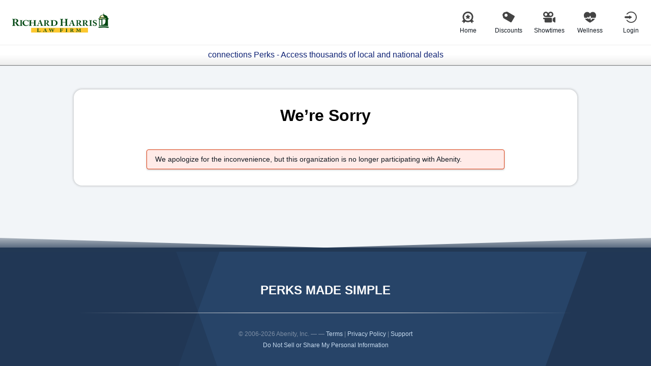

--- FILE ---
content_type: text/html; charset=UTF-8
request_url: https://yourconnections.net/discounts/login?url=/giveaways/indie-lee-may-2024
body_size: 35033
content:
<!DOCTYPE html><html lang="en" class="no-js"><head> <meta charset="UTF-8"><script type="text/javascript">(window.NREUM||(NREUM={})).init={privacy:{cookies_enabled:true},ajax:{deny_list:["bam.nr-data.net"]},feature_flags:["soft_nav"],distributed_tracing:{enabled:true}};(window.NREUM||(NREUM={})).loader_config={agentID:"1103167364",accountID:"3562400",trustKey:"965178",xpid:"VwMBU1JTCBAJUFBaDgUAXlE=",licenseKey:"NRJS-6ccf32d55f4c069f83b",applicationID:"941894785",browserID:"1103167364"};;/*! For license information please see nr-loader-spa-1.308.0.min.js.LICENSE.txt */
(()=>{var e,t,r={384:(e,t,r)=>{"use strict";r.d(t,{NT:()=>a,US:()=>u,Zm:()=>o,bQ:()=>d,dV:()=>c,pV:()=>l});var n=r(6154),i=r(1863),s=r(1910);const a={beacon:"bam.nr-data.net",errorBeacon:"bam.nr-data.net"};function o(){return n.gm.NREUM||(n.gm.NREUM={}),void 0===n.gm.newrelic&&(n.gm.newrelic=n.gm.NREUM),n.gm.NREUM}function c(){let e=o();return e.o||(e.o={ST:n.gm.setTimeout,SI:n.gm.setImmediate||n.gm.setInterval,CT:n.gm.clearTimeout,XHR:n.gm.XMLHttpRequest,REQ:n.gm.Request,EV:n.gm.Event,PR:n.gm.Promise,MO:n.gm.MutationObserver,FETCH:n.gm.fetch,WS:n.gm.WebSocket},(0,s.i)(...Object.values(e.o))),e}function d(e,t){let r=o();r.initializedAgents??={},t.initializedAt={ms:(0,i.t)(),date:new Date},r.initializedAgents[e]=t}function u(e,t){o()[e]=t}function l(){return function(){let e=o();const t=e.info||{};e.info={beacon:a.beacon,errorBeacon:a.errorBeacon,...t}}(),function(){let e=o();const t=e.init||{};e.init={...t}}(),c(),function(){let e=o();const t=e.loader_config||{};e.loader_config={...t}}(),o()}},782:(e,t,r)=>{"use strict";r.d(t,{T:()=>n});const n=r(860).K7.pageViewTiming},860:(e,t,r)=>{"use strict";r.d(t,{$J:()=>u,K7:()=>c,P3:()=>d,XX:()=>i,Yy:()=>o,df:()=>s,qY:()=>n,v4:()=>a});const n="events",i="jserrors",s="browser/blobs",a="rum",o="browser/logs",c={ajax:"ajax",genericEvents:"generic_events",jserrors:i,logging:"logging",metrics:"metrics",pageAction:"page_action",pageViewEvent:"page_view_event",pageViewTiming:"page_view_timing",sessionReplay:"session_replay",sessionTrace:"session_trace",softNav:"soft_navigations",spa:"spa"},d={[c.pageViewEvent]:1,[c.pageViewTiming]:2,[c.metrics]:3,[c.jserrors]:4,[c.spa]:5,[c.ajax]:6,[c.sessionTrace]:7,[c.softNav]:8,[c.sessionReplay]:9,[c.logging]:10,[c.genericEvents]:11},u={[c.pageViewEvent]:a,[c.pageViewTiming]:n,[c.ajax]:n,[c.spa]:n,[c.softNav]:n,[c.metrics]:i,[c.jserrors]:i,[c.sessionTrace]:s,[c.sessionReplay]:s,[c.logging]:o,[c.genericEvents]:"ins"}},944:(e,t,r)=>{"use strict";r.d(t,{R:()=>i});var n=r(3241);function i(e,t){"function"==typeof console.debug&&(console.debug("New Relic Warning: https://github.com/newrelic/newrelic-browser-agent/blob/main/docs/warning-codes.md#".concat(e),t),(0,n.W)({agentIdentifier:null,drained:null,type:"data",name:"warn",feature:"warn",data:{code:e,secondary:t}}))}},993:(e,t,r)=>{"use strict";r.d(t,{A$:()=>s,ET:()=>a,TZ:()=>o,p_:()=>i});var n=r(860);const i={ERROR:"ERROR",WARN:"WARN",INFO:"INFO",DEBUG:"DEBUG",TRACE:"TRACE"},s={OFF:0,ERROR:1,WARN:2,INFO:3,DEBUG:4,TRACE:5},a="log",o=n.K7.logging},1541:(e,t,r)=>{"use strict";r.d(t,{U:()=>i,f:()=>n});const n={MFE:"MFE",BA:"BA"};function i(e,t){if(2!==t?.harvestEndpointVersion)return{};const r=t.agentRef.runtime.appMetadata.agents[0].entityGuid;return e?{"source.id":e.id,"source.name":e.name,"source.type":e.type,"parent.id":e.parent?.id||r,"parent.type":e.parent?.type||n.BA}:{"entity.guid":r,appId:t.agentRef.info.applicationID}}},1687:(e,t,r)=>{"use strict";r.d(t,{Ak:()=>d,Ze:()=>h,x3:()=>u});var n=r(3241),i=r(7836),s=r(3606),a=r(860),o=r(2646);const c={};function d(e,t){const r={staged:!1,priority:a.P3[t]||0};l(e),c[e].get(t)||c[e].set(t,r)}function u(e,t){e&&c[e]&&(c[e].get(t)&&c[e].delete(t),p(e,t,!1),c[e].size&&f(e))}function l(e){if(!e)throw new Error("agentIdentifier required");c[e]||(c[e]=new Map)}function h(e="",t="feature",r=!1){if(l(e),!e||!c[e].get(t)||r)return p(e,t);c[e].get(t).staged=!0,f(e)}function f(e){const t=Array.from(c[e]);t.every(([e,t])=>t.staged)&&(t.sort((e,t)=>e[1].priority-t[1].priority),t.forEach(([t])=>{c[e].delete(t),p(e,t)}))}function p(e,t,r=!0){const a=e?i.ee.get(e):i.ee,c=s.i.handlers;if(!a.aborted&&a.backlog&&c){if((0,n.W)({agentIdentifier:e,type:"lifecycle",name:"drain",feature:t}),r){const e=a.backlog[t],r=c[t];if(r){for(let t=0;e&&t<e.length;++t)g(e[t],r);Object.entries(r).forEach(([e,t])=>{Object.values(t||{}).forEach(t=>{t[0]?.on&&t[0]?.context()instanceof o.y&&t[0].on(e,t[1])})})}}a.isolatedBacklog||delete c[t],a.backlog[t]=null,a.emit("drain-"+t,[])}}function g(e,t){var r=e[1];Object.values(t[r]||{}).forEach(t=>{var r=e[0];if(t[0]===r){var n=t[1],i=e[3],s=e[2];n.apply(i,s)}})}},1738:(e,t,r)=>{"use strict";r.d(t,{U:()=>f,Y:()=>h});var n=r(3241),i=r(9908),s=r(1863),a=r(944),o=r(5701),c=r(3969),d=r(8362),u=r(860),l=r(4261);function h(e,t,r,s){const h=s||r;!h||h[e]&&h[e]!==d.d.prototype[e]||(h[e]=function(){(0,i.p)(c.xV,["API/"+e+"/called"],void 0,u.K7.metrics,r.ee),(0,n.W)({agentIdentifier:r.agentIdentifier,drained:!!o.B?.[r.agentIdentifier],type:"data",name:"api",feature:l.Pl+e,data:{}});try{return t.apply(this,arguments)}catch(e){(0,a.R)(23,e)}})}function f(e,t,r,n,a){const o=e.info;null===r?delete o.jsAttributes[t]:o.jsAttributes[t]=r,(a||null===r)&&(0,i.p)(l.Pl+n,[(0,s.t)(),t,r],void 0,"session",e.ee)}},1741:(e,t,r)=>{"use strict";r.d(t,{W:()=>s});var n=r(944),i=r(4261);class s{#e(e,...t){if(this[e]!==s.prototype[e])return this[e](...t);(0,n.R)(35,e)}addPageAction(e,t){return this.#e(i.hG,e,t)}register(e){return this.#e(i.eY,e)}recordCustomEvent(e,t){return this.#e(i.fF,e,t)}setPageViewName(e,t){return this.#e(i.Fw,e,t)}setCustomAttribute(e,t,r){return this.#e(i.cD,e,t,r)}noticeError(e,t){return this.#e(i.o5,e,t)}setUserId(e,t=!1){return this.#e(i.Dl,e,t)}setApplicationVersion(e){return this.#e(i.nb,e)}setErrorHandler(e){return this.#e(i.bt,e)}addRelease(e,t){return this.#e(i.k6,e,t)}log(e,t){return this.#e(i.$9,e,t)}start(){return this.#e(i.d3)}finished(e){return this.#e(i.BL,e)}recordReplay(){return this.#e(i.CH)}pauseReplay(){return this.#e(i.Tb)}addToTrace(e){return this.#e(i.U2,e)}setCurrentRouteName(e){return this.#e(i.PA,e)}interaction(e){return this.#e(i.dT,e)}wrapLogger(e,t,r){return this.#e(i.Wb,e,t,r)}measure(e,t){return this.#e(i.V1,e,t)}consent(e){return this.#e(i.Pv,e)}}},1863:(e,t,r)=>{"use strict";function n(){return Math.floor(performance.now())}r.d(t,{t:()=>n})},1910:(e,t,r)=>{"use strict";r.d(t,{i:()=>s});var n=r(944);const i=new Map;function s(...e){return e.every(e=>{if(i.has(e))return i.get(e);const t="function"==typeof e?e.toString():"",r=t.includes("[native code]"),s=t.includes("nrWrapper");return r||s||(0,n.R)(64,e?.name||t),i.set(e,r),r})}},2555:(e,t,r)=>{"use strict";r.d(t,{D:()=>o,f:()=>a});var n=r(384),i=r(8122);const s={beacon:n.NT.beacon,errorBeacon:n.NT.errorBeacon,licenseKey:void 0,applicationID:void 0,sa:void 0,queueTime:void 0,applicationTime:void 0,ttGuid:void 0,user:void 0,account:void 0,product:void 0,extra:void 0,jsAttributes:{},userAttributes:void 0,atts:void 0,transactionName:void 0,tNamePlain:void 0};function a(e){try{return!!e.licenseKey&&!!e.errorBeacon&&!!e.applicationID}catch(e){return!1}}const o=e=>(0,i.a)(e,s)},2614:(e,t,r)=>{"use strict";r.d(t,{BB:()=>a,H3:()=>n,g:()=>d,iL:()=>c,tS:()=>o,uh:()=>i,wk:()=>s});const n="NRBA",i="SESSION",s=144e5,a=18e5,o={STARTED:"session-started",PAUSE:"session-pause",RESET:"session-reset",RESUME:"session-resume",UPDATE:"session-update"},c={SAME_TAB:"same-tab",CROSS_TAB:"cross-tab"},d={OFF:0,FULL:1,ERROR:2}},2646:(e,t,r)=>{"use strict";r.d(t,{y:()=>n});class n{constructor(e){this.contextId=e}}},2843:(e,t,r)=>{"use strict";r.d(t,{G:()=>s,u:()=>i});var n=r(3878);function i(e,t=!1,r,i){(0,n.DD)("visibilitychange",function(){if(t)return void("hidden"===document.visibilityState&&e());e(document.visibilityState)},r,i)}function s(e,t,r){(0,n.sp)("pagehide",e,t,r)}},3241:(e,t,r)=>{"use strict";r.d(t,{W:()=>s});var n=r(6154);const i="newrelic";function s(e={}){try{n.gm.dispatchEvent(new CustomEvent(i,{detail:e}))}catch(e){}}},3304:(e,t,r)=>{"use strict";r.d(t,{A:()=>s});var n=r(7836);const i=()=>{const e=new WeakSet;return(t,r)=>{if("object"==typeof r&&null!==r){if(e.has(r))return;e.add(r)}return r}};function s(e){try{return JSON.stringify(e,i())??""}catch(e){try{n.ee.emit("internal-error",[e])}catch(e){}return""}}},3333:(e,t,r)=>{"use strict";r.d(t,{$v:()=>u,TZ:()=>n,Xh:()=>c,Zp:()=>i,kd:()=>d,mq:()=>o,nf:()=>a,qN:()=>s});const n=r(860).K7.genericEvents,i=["auxclick","click","copy","keydown","paste","scrollend"],s=["focus","blur"],a=4,o=1e3,c=2e3,d=["PageAction","UserAction","BrowserPerformance"],u={RESOURCES:"experimental.resources",REGISTER:"register"}},3434:(e,t,r)=>{"use strict";r.d(t,{Jt:()=>s,YM:()=>d});var n=r(7836),i=r(5607);const s="nr@original:".concat(i.W),a=50;var o=Object.prototype.hasOwnProperty,c=!1;function d(e,t){return e||(e=n.ee),r.inPlace=function(e,t,n,i,s){n||(n="");const a="-"===n.charAt(0);for(let o=0;o<t.length;o++){const c=t[o],d=e[c];l(d)||(e[c]=r(d,a?c+n:n,i,c,s))}},r.flag=s,r;function r(t,r,n,c,d){return l(t)?t:(r||(r=""),nrWrapper[s]=t,function(e,t,r){if(Object.defineProperty&&Object.keys)try{return Object.keys(e).forEach(function(r){Object.defineProperty(t,r,{get:function(){return e[r]},set:function(t){return e[r]=t,t}})}),t}catch(e){u([e],r)}for(var n in e)o.call(e,n)&&(t[n]=e[n])}(t,nrWrapper,e),nrWrapper);function nrWrapper(){var s,o,l,h;let f;try{o=this,s=[...arguments],l="function"==typeof n?n(s,o):n||{}}catch(t){u([t,"",[s,o,c],l],e)}i(r+"start",[s,o,c],l,d);const p=performance.now();let g;try{return h=t.apply(o,s),g=performance.now(),h}catch(e){throw g=performance.now(),i(r+"err",[s,o,e],l,d),f=e,f}finally{const e=g-p,t={start:p,end:g,duration:e,isLongTask:e>=a,methodName:c,thrownError:f};t.isLongTask&&i("long-task",[t,o],l,d),i(r+"end",[s,o,h],l,d)}}}function i(r,n,i,s){if(!c||t){var a=c;c=!0;try{e.emit(r,n,i,t,s)}catch(t){u([t,r,n,i],e)}c=a}}}function u(e,t){t||(t=n.ee);try{t.emit("internal-error",e)}catch(e){}}function l(e){return!(e&&"function"==typeof e&&e.apply&&!e[s])}},3606:(e,t,r)=>{"use strict";r.d(t,{i:()=>s});var n=r(9908);s.on=a;var i=s.handlers={};function s(e,t,r,s){a(s||n.d,i,e,t,r)}function a(e,t,r,i,s){s||(s="feature"),e||(e=n.d);var a=t[s]=t[s]||{};(a[r]=a[r]||[]).push([e,i])}},3738:(e,t,r)=>{"use strict";r.d(t,{He:()=>i,Kp:()=>o,Lc:()=>d,Rz:()=>u,TZ:()=>n,bD:()=>s,d3:()=>a,jx:()=>l,sl:()=>h,uP:()=>c});const n=r(860).K7.sessionTrace,i="bstResource",s="resource",a="-start",o="-end",c="fn"+a,d="fn"+o,u="pushState",l=1e3,h=3e4},3785:(e,t,r)=>{"use strict";r.d(t,{R:()=>c,b:()=>d});var n=r(9908),i=r(1863),s=r(860),a=r(3969),o=r(993);function c(e,t,r={},c=o.p_.INFO,d=!0,u,l=(0,i.t)()){(0,n.p)(a.xV,["API/logging/".concat(c.toLowerCase(),"/called")],void 0,s.K7.metrics,e),(0,n.p)(o.ET,[l,t,r,c,d,u],void 0,s.K7.logging,e)}function d(e){return"string"==typeof e&&Object.values(o.p_).some(t=>t===e.toUpperCase().trim())}},3878:(e,t,r)=>{"use strict";function n(e,t){return{capture:e,passive:!1,signal:t}}function i(e,t,r=!1,i){window.addEventListener(e,t,n(r,i))}function s(e,t,r=!1,i){document.addEventListener(e,t,n(r,i))}r.d(t,{DD:()=>s,jT:()=>n,sp:()=>i})},3962:(e,t,r)=>{"use strict";r.d(t,{AM:()=>a,O2:()=>l,OV:()=>s,Qu:()=>h,TZ:()=>c,ih:()=>f,pP:()=>o,t1:()=>u,tC:()=>i,wD:()=>d});var n=r(860);const i=["click","keydown","submit"],s="popstate",a="api",o="initialPageLoad",c=n.K7.softNav,d=5e3,u=500,l={INITIAL_PAGE_LOAD:"",ROUTE_CHANGE:1,UNSPECIFIED:2},h={INTERACTION:1,AJAX:2,CUSTOM_END:3,CUSTOM_TRACER:4},f={IP:"in progress",PF:"pending finish",FIN:"finished",CAN:"cancelled"}},3969:(e,t,r)=>{"use strict";r.d(t,{TZ:()=>n,XG:()=>o,rs:()=>i,xV:()=>a,z_:()=>s});const n=r(860).K7.metrics,i="sm",s="cm",a="storeSupportabilityMetrics",o="storeEventMetrics"},4234:(e,t,r)=>{"use strict";r.d(t,{W:()=>s});var n=r(7836),i=r(1687);class s{constructor(e,t){this.agentIdentifier=e,this.ee=n.ee.get(e),this.featureName=t,this.blocked=!1}deregisterDrain(){(0,i.x3)(this.agentIdentifier,this.featureName)}}},4261:(e,t,r)=>{"use strict";r.d(t,{$9:()=>u,BL:()=>c,CH:()=>p,Dl:()=>R,Fw:()=>w,PA:()=>v,Pl:()=>n,Pv:()=>A,Tb:()=>h,U2:()=>a,V1:()=>E,Wb:()=>T,bt:()=>y,cD:()=>b,d3:()=>x,dT:()=>d,eY:()=>g,fF:()=>f,hG:()=>s,hw:()=>i,k6:()=>o,nb:()=>m,o5:()=>l});const n="api-",i=n+"ixn-",s="addPageAction",a="addToTrace",o="addRelease",c="finished",d="interaction",u="log",l="noticeError",h="pauseReplay",f="recordCustomEvent",p="recordReplay",g="register",m="setApplicationVersion",v="setCurrentRouteName",b="setCustomAttribute",y="setErrorHandler",w="setPageViewName",R="setUserId",x="start",T="wrapLogger",E="measure",A="consent"},5205:(e,t,r)=>{"use strict";r.d(t,{j:()=>S});var n=r(384),i=r(1741);var s=r(2555),a=r(3333);const o=e=>{if(!e||"string"!=typeof e)return!1;try{document.createDocumentFragment().querySelector(e)}catch{return!1}return!0};var c=r(2614),d=r(944),u=r(8122);const l="[data-nr-mask]",h=e=>(0,u.a)(e,(()=>{const e={feature_flags:[],experimental:{allow_registered_children:!1,resources:!1},mask_selector:"*",block_selector:"[data-nr-block]",mask_input_options:{color:!1,date:!1,"datetime-local":!1,email:!1,month:!1,number:!1,range:!1,search:!1,tel:!1,text:!1,time:!1,url:!1,week:!1,textarea:!1,select:!1,password:!0}};return{ajax:{deny_list:void 0,block_internal:!0,enabled:!0,autoStart:!0},api:{get allow_registered_children(){return e.feature_flags.includes(a.$v.REGISTER)||e.experimental.allow_registered_children},set allow_registered_children(t){e.experimental.allow_registered_children=t},duplicate_registered_data:!1},browser_consent_mode:{enabled:!1},distributed_tracing:{enabled:void 0,exclude_newrelic_header:void 0,cors_use_newrelic_header:void 0,cors_use_tracecontext_headers:void 0,allowed_origins:void 0},get feature_flags(){return e.feature_flags},set feature_flags(t){e.feature_flags=t},generic_events:{enabled:!0,autoStart:!0},harvest:{interval:30},jserrors:{enabled:!0,autoStart:!0},logging:{enabled:!0,autoStart:!0},metrics:{enabled:!0,autoStart:!0},obfuscate:void 0,page_action:{enabled:!0},page_view_event:{enabled:!0,autoStart:!0},page_view_timing:{enabled:!0,autoStart:!0},performance:{capture_marks:!1,capture_measures:!1,capture_detail:!0,resources:{get enabled(){return e.feature_flags.includes(a.$v.RESOURCES)||e.experimental.resources},set enabled(t){e.experimental.resources=t},asset_types:[],first_party_domains:[],ignore_newrelic:!0}},privacy:{cookies_enabled:!0},proxy:{assets:void 0,beacon:void 0},session:{expiresMs:c.wk,inactiveMs:c.BB},session_replay:{autoStart:!0,enabled:!1,preload:!1,sampling_rate:10,error_sampling_rate:100,collect_fonts:!1,inline_images:!1,fix_stylesheets:!0,mask_all_inputs:!0,get mask_text_selector(){return e.mask_selector},set mask_text_selector(t){o(t)?e.mask_selector="".concat(t,",").concat(l):""===t||null===t?e.mask_selector=l:(0,d.R)(5,t)},get block_class(){return"nr-block"},get ignore_class(){return"nr-ignore"},get mask_text_class(){return"nr-mask"},get block_selector(){return e.block_selector},set block_selector(t){o(t)?e.block_selector+=",".concat(t):""!==t&&(0,d.R)(6,t)},get mask_input_options(){return e.mask_input_options},set mask_input_options(t){t&&"object"==typeof t?e.mask_input_options={...t,password:!0}:(0,d.R)(7,t)}},session_trace:{enabled:!0,autoStart:!0},soft_navigations:{enabled:!0,autoStart:!0},spa:{enabled:!0,autoStart:!0},ssl:void 0,user_actions:{enabled:!0,elementAttributes:["id","className","tagName","type"]}}})());var f=r(6154),p=r(9324);let g=0;const m={buildEnv:p.F3,distMethod:p.Xs,version:p.xv,originTime:f.WN},v={consented:!1},b={appMetadata:{},get consented(){return this.session?.state?.consent||v.consented},set consented(e){v.consented=e},customTransaction:void 0,denyList:void 0,disabled:!1,harvester:void 0,isolatedBacklog:!1,isRecording:!1,loaderType:void 0,maxBytes:3e4,obfuscator:void 0,onerror:void 0,ptid:void 0,releaseIds:{},session:void 0,timeKeeper:void 0,registeredEntities:[],jsAttributesMetadata:{bytes:0},get harvestCount(){return++g}},y=e=>{const t=(0,u.a)(e,b),r=Object.keys(m).reduce((e,t)=>(e[t]={value:m[t],writable:!1,configurable:!0,enumerable:!0},e),{});return Object.defineProperties(t,r)};var w=r(5701);const R=e=>{const t=e.startsWith("http");e+="/",r.p=t?e:"https://"+e};var x=r(7836),T=r(3241);const E={accountID:void 0,trustKey:void 0,agentID:void 0,licenseKey:void 0,applicationID:void 0,xpid:void 0},A=e=>(0,u.a)(e,E),_=new Set;function S(e,t={},r,a){let{init:o,info:c,loader_config:d,runtime:u={},exposed:l=!0}=t;if(!c){const e=(0,n.pV)();o=e.init,c=e.info,d=e.loader_config}e.init=h(o||{}),e.loader_config=A(d||{}),c.jsAttributes??={},f.bv&&(c.jsAttributes.isWorker=!0),e.info=(0,s.D)(c);const p=e.init,g=[c.beacon,c.errorBeacon];_.has(e.agentIdentifier)||(p.proxy.assets&&(R(p.proxy.assets),g.push(p.proxy.assets)),p.proxy.beacon&&g.push(p.proxy.beacon),e.beacons=[...g],function(e){const t=(0,n.pV)();Object.getOwnPropertyNames(i.W.prototype).forEach(r=>{const n=i.W.prototype[r];if("function"!=typeof n||"constructor"===n)return;let s=t[r];e[r]&&!1!==e.exposed&&"micro-agent"!==e.runtime?.loaderType&&(t[r]=(...t)=>{const n=e[r](...t);return s?s(...t):n})})}(e),(0,n.US)("activatedFeatures",w.B)),u.denyList=[...p.ajax.deny_list||[],...p.ajax.block_internal?g:[]],u.ptid=e.agentIdentifier,u.loaderType=r,e.runtime=y(u),_.has(e.agentIdentifier)||(e.ee=x.ee.get(e.agentIdentifier),e.exposed=l,(0,T.W)({agentIdentifier:e.agentIdentifier,drained:!!w.B?.[e.agentIdentifier],type:"lifecycle",name:"initialize",feature:void 0,data:e.config})),_.add(e.agentIdentifier)}},5270:(e,t,r)=>{"use strict";r.d(t,{Aw:()=>a,SR:()=>s,rF:()=>o});var n=r(384),i=r(7767);function s(e){return!!(0,n.dV)().o.MO&&(0,i.V)(e)&&!0===e?.session_trace.enabled}function a(e){return!0===e?.session_replay.preload&&s(e)}function o(e,t){try{if("string"==typeof t?.type){if("password"===t.type.toLowerCase())return"*".repeat(e?.length||0);if(void 0!==t?.dataset?.nrUnmask||t?.classList?.contains("nr-unmask"))return e}}catch(e){}return"string"==typeof e?e.replace(/[\S]/g,"*"):"*".repeat(e?.length||0)}},5289:(e,t,r)=>{"use strict";r.d(t,{GG:()=>a,Qr:()=>c,sB:()=>o});var n=r(3878),i=r(6389);function s(){return"undefined"==typeof document||"complete"===document.readyState}function a(e,t){if(s())return e();const r=(0,i.J)(e),a=setInterval(()=>{s()&&(clearInterval(a),r())},500);(0,n.sp)("load",r,t)}function o(e){if(s())return e();(0,n.DD)("DOMContentLoaded",e)}function c(e){if(s())return e();(0,n.sp)("popstate",e)}},5607:(e,t,r)=>{"use strict";r.d(t,{W:()=>n});const n=(0,r(9566).bz)()},5701:(e,t,r)=>{"use strict";r.d(t,{B:()=>s,t:()=>a});var n=r(3241);const i=new Set,s={};function a(e,t){const r=t.agentIdentifier;s[r]??={},e&&"object"==typeof e&&(i.has(r)||(t.ee.emit("rumresp",[e]),s[r]=e,i.add(r),(0,n.W)({agentIdentifier:r,loaded:!0,drained:!0,type:"lifecycle",name:"load",feature:void 0,data:e})))}},6154:(e,t,r)=>{"use strict";r.d(t,{OF:()=>d,RI:()=>i,WN:()=>h,bv:()=>s,eN:()=>f,gm:()=>a,lR:()=>l,m:()=>c,mw:()=>o,sb:()=>u});var n=r(1863);const i="undefined"!=typeof window&&!!window.document,s="undefined"!=typeof WorkerGlobalScope&&("undefined"!=typeof self&&self instanceof WorkerGlobalScope&&self.navigator instanceof WorkerNavigator||"undefined"!=typeof globalThis&&globalThis instanceof WorkerGlobalScope&&globalThis.navigator instanceof WorkerNavigator),a=i?window:"undefined"!=typeof WorkerGlobalScope&&("undefined"!=typeof self&&self instanceof WorkerGlobalScope&&self||"undefined"!=typeof globalThis&&globalThis instanceof WorkerGlobalScope&&globalThis),o=Boolean("hidden"===a?.document?.visibilityState),c=""+a?.location,d=/iPad|iPhone|iPod/.test(a.navigator?.userAgent),u=d&&"undefined"==typeof SharedWorker,l=(()=>{const e=a.navigator?.userAgent?.match(/Firefox[/\s](\d+\.\d+)/);return Array.isArray(e)&&e.length>=2?+e[1]:0})(),h=Date.now()-(0,n.t)(),f=()=>"undefined"!=typeof PerformanceNavigationTiming&&a?.performance?.getEntriesByType("navigation")?.[0]?.responseStart},6344:(e,t,r)=>{"use strict";r.d(t,{BB:()=>u,Qb:()=>l,TZ:()=>i,Ug:()=>a,Vh:()=>s,_s:()=>o,bc:()=>d,yP:()=>c});var n=r(2614);const i=r(860).K7.sessionReplay,s="errorDuringReplay",a=.12,o={DomContentLoaded:0,Load:1,FullSnapshot:2,IncrementalSnapshot:3,Meta:4,Custom:5},c={[n.g.ERROR]:15e3,[n.g.FULL]:3e5,[n.g.OFF]:0},d={RESET:{message:"Session was reset",sm:"Reset"},IMPORT:{message:"Recorder failed to import",sm:"Import"},TOO_MANY:{message:"429: Too Many Requests",sm:"Too-Many"},TOO_BIG:{message:"Payload was too large",sm:"Too-Big"},CROSS_TAB:{message:"Session Entity was set to OFF on another tab",sm:"Cross-Tab"},ENTITLEMENTS:{message:"Session Replay is not allowed and will not be started",sm:"Entitlement"}},u=5e3,l={API:"api",RESUME:"resume",SWITCH_TO_FULL:"switchToFull",INITIALIZE:"initialize",PRELOAD:"preload"}},6389:(e,t,r)=>{"use strict";function n(e,t=500,r={}){const n=r?.leading||!1;let i;return(...r)=>{n&&void 0===i&&(e.apply(this,r),i=setTimeout(()=>{i=clearTimeout(i)},t)),n||(clearTimeout(i),i=setTimeout(()=>{e.apply(this,r)},t))}}function i(e){let t=!1;return(...r)=>{t||(t=!0,e.apply(this,r))}}r.d(t,{J:()=>i,s:()=>n})},6630:(e,t,r)=>{"use strict";r.d(t,{T:()=>n});const n=r(860).K7.pageViewEvent},6774:(e,t,r)=>{"use strict";r.d(t,{T:()=>n});const n=r(860).K7.jserrors},7295:(e,t,r)=>{"use strict";r.d(t,{Xv:()=>a,gX:()=>i,iW:()=>s});var n=[];function i(e){if(!e||s(e))return!1;if(0===n.length)return!0;if("*"===n[0].hostname)return!1;for(var t=0;t<n.length;t++){var r=n[t];if(r.hostname.test(e.hostname)&&r.pathname.test(e.pathname))return!1}return!0}function s(e){return void 0===e.hostname}function a(e){if(n=[],e&&e.length)for(var t=0;t<e.length;t++){let r=e[t];if(!r)continue;if("*"===r)return void(n=[{hostname:"*"}]);0===r.indexOf("http://")?r=r.substring(7):0===r.indexOf("https://")&&(r=r.substring(8));const i=r.indexOf("/");let s,a;i>0?(s=r.substring(0,i),a=r.substring(i)):(s=r,a="*");let[c]=s.split(":");n.push({hostname:o(c),pathname:o(a,!0)})}}function o(e,t=!1){const r=e.replace(/[.+?^${}()|[\]\\]/g,e=>"\\"+e).replace(/\*/g,".*?");return new RegExp((t?"^":"")+r+"$")}},7485:(e,t,r)=>{"use strict";r.d(t,{D:()=>i});var n=r(6154);function i(e){if(0===(e||"").indexOf("data:"))return{protocol:"data"};try{const t=new URL(e,location.href),r={port:t.port,hostname:t.hostname,pathname:t.pathname,search:t.search,protocol:t.protocol.slice(0,t.protocol.indexOf(":")),sameOrigin:t.protocol===n.gm?.location?.protocol&&t.host===n.gm?.location?.host};return r.port&&""!==r.port||("http:"===t.protocol&&(r.port="80"),"https:"===t.protocol&&(r.port="443")),r.pathname&&""!==r.pathname?r.pathname.startsWith("/")||(r.pathname="/".concat(r.pathname)):r.pathname="/",r}catch(e){return{}}}},7699:(e,t,r)=>{"use strict";r.d(t,{It:()=>s,KC:()=>o,No:()=>i,qh:()=>a});var n=r(860);const i=16e3,s=1e6,a="SESSION_ERROR",o={[n.K7.logging]:!0,[n.K7.genericEvents]:!1,[n.K7.jserrors]:!1,[n.K7.ajax]:!1}},7767:(e,t,r)=>{"use strict";r.d(t,{V:()=>i});var n=r(6154);const i=e=>n.RI&&!0===e?.privacy.cookies_enabled},7836:(e,t,r)=>{"use strict";r.d(t,{P:()=>o,ee:()=>c});var n=r(384),i=r(8990),s=r(2646),a=r(5607);const o="nr@context:".concat(a.W),c=function e(t,r){var n={},a={},u={},l=!1;try{l=16===r.length&&d.initializedAgents?.[r]?.runtime.isolatedBacklog}catch(e){}var h={on:p,addEventListener:p,removeEventListener:function(e,t){var r=n[e];if(!r)return;for(var i=0;i<r.length;i++)r[i]===t&&r.splice(i,1)},emit:function(e,r,n,i,s){!1!==s&&(s=!0);if(c.aborted&&!i)return;t&&s&&t.emit(e,r,n);var o=f(n);g(e).forEach(e=>{e.apply(o,r)});var d=v()[a[e]];d&&d.push([h,e,r,o]);return o},get:m,listeners:g,context:f,buffer:function(e,t){const r=v();if(t=t||"feature",h.aborted)return;Object.entries(e||{}).forEach(([e,n])=>{a[n]=t,t in r||(r[t]=[])})},abort:function(){h._aborted=!0,Object.keys(h.backlog).forEach(e=>{delete h.backlog[e]})},isBuffering:function(e){return!!v()[a[e]]},debugId:r,backlog:l?{}:t&&"object"==typeof t.backlog?t.backlog:{},isolatedBacklog:l};return Object.defineProperty(h,"aborted",{get:()=>{let e=h._aborted||!1;return e||(t&&(e=t.aborted),e)}}),h;function f(e){return e&&e instanceof s.y?e:e?(0,i.I)(e,o,()=>new s.y(o)):new s.y(o)}function p(e,t){n[e]=g(e).concat(t)}function g(e){return n[e]||[]}function m(t){return u[t]=u[t]||e(h,t)}function v(){return h.backlog}}(void 0,"globalEE"),d=(0,n.Zm)();d.ee||(d.ee=c)},8122:(e,t,r)=>{"use strict";r.d(t,{a:()=>i});var n=r(944);function i(e,t){try{if(!e||"object"!=typeof e)return(0,n.R)(3);if(!t||"object"!=typeof t)return(0,n.R)(4);const r=Object.create(Object.getPrototypeOf(t),Object.getOwnPropertyDescriptors(t)),s=0===Object.keys(r).length?e:r;for(let a in s)if(void 0!==e[a])try{if(null===e[a]){r[a]=null;continue}Array.isArray(e[a])&&Array.isArray(t[a])?r[a]=Array.from(new Set([...e[a],...t[a]])):"object"==typeof e[a]&&"object"==typeof t[a]?r[a]=i(e[a],t[a]):r[a]=e[a]}catch(e){r[a]||(0,n.R)(1,e)}return r}catch(e){(0,n.R)(2,e)}}},8139:(e,t,r)=>{"use strict";r.d(t,{u:()=>h});var n=r(7836),i=r(3434),s=r(8990),a=r(6154);const o={},c=a.gm.XMLHttpRequest,d="addEventListener",u="removeEventListener",l="nr@wrapped:".concat(n.P);function h(e){var t=function(e){return(e||n.ee).get("events")}(e);if(o[t.debugId]++)return t;o[t.debugId]=1;var r=(0,i.YM)(t,!0);function h(e){r.inPlace(e,[d,u],"-",p)}function p(e,t){return e[1]}return"getPrototypeOf"in Object&&(a.RI&&f(document,h),c&&f(c.prototype,h),f(a.gm,h)),t.on(d+"-start",function(e,t){var n=e[1];if(null!==n&&("function"==typeof n||"object"==typeof n)&&"newrelic"!==e[0]){var i=(0,s.I)(n,l,function(){var e={object:function(){if("function"!=typeof n.handleEvent)return;return n.handleEvent.apply(n,arguments)},function:n}[typeof n];return e?r(e,"fn-",null,e.name||"anonymous"):n});this.wrapped=e[1]=i}}),t.on(u+"-start",function(e){e[1]=this.wrapped||e[1]}),t}function f(e,t,...r){let n=e;for(;"object"==typeof n&&!Object.prototype.hasOwnProperty.call(n,d);)n=Object.getPrototypeOf(n);n&&t(n,...r)}},8362:(e,t,r)=>{"use strict";r.d(t,{d:()=>s});var n=r(9566),i=r(1741);class s extends i.W{agentIdentifier=(0,n.LA)(16)}},8374:(e,t,r)=>{r.nc=(()=>{try{return document?.currentScript?.nonce}catch(e){}return""})()},8990:(e,t,r)=>{"use strict";r.d(t,{I:()=>i});var n=Object.prototype.hasOwnProperty;function i(e,t,r){if(n.call(e,t))return e[t];var i=r();if(Object.defineProperty&&Object.keys)try{return Object.defineProperty(e,t,{value:i,writable:!0,enumerable:!1}),i}catch(e){}return e[t]=i,i}},9119:(e,t,r)=>{"use strict";r.d(t,{L:()=>s});var n=/([^?#]*)[^#]*(#[^?]*|$).*/,i=/([^?#]*)().*/;function s(e,t){return e?e.replace(t?n:i,"$1$2"):e}},9300:(e,t,r)=>{"use strict";r.d(t,{T:()=>n});const n=r(860).K7.ajax},9324:(e,t,r)=>{"use strict";r.d(t,{AJ:()=>a,F3:()=>i,Xs:()=>s,Yq:()=>o,xv:()=>n});const n="1.308.0",i="PROD",s="CDN",a="@newrelic/rrweb",o="1.0.1"},9566:(e,t,r)=>{"use strict";r.d(t,{LA:()=>o,ZF:()=>c,bz:()=>a,el:()=>d});var n=r(6154);const i="xxxxxxxx-xxxx-4xxx-yxxx-xxxxxxxxxxxx";function s(e,t){return e?15&e[t]:16*Math.random()|0}function a(){const e=n.gm?.crypto||n.gm?.msCrypto;let t,r=0;return e&&e.getRandomValues&&(t=e.getRandomValues(new Uint8Array(30))),i.split("").map(e=>"x"===e?s(t,r++).toString(16):"y"===e?(3&s()|8).toString(16):e).join("")}function o(e){const t=n.gm?.crypto||n.gm?.msCrypto;let r,i=0;t&&t.getRandomValues&&(r=t.getRandomValues(new Uint8Array(e)));const a=[];for(var o=0;o<e;o++)a.push(s(r,i++).toString(16));return a.join("")}function c(){return o(16)}function d(){return o(32)}},9908:(e,t,r)=>{"use strict";r.d(t,{d:()=>n,p:()=>i});var n=r(7836).ee.get("handle");function i(e,t,r,i,s){s?(s.buffer([e],i),s.emit(e,t,r)):(n.buffer([e],i),n.emit(e,t,r))}}},n={};function i(e){var t=n[e];if(void 0!==t)return t.exports;var s=n[e]={exports:{}};return r[e](s,s.exports,i),s.exports}i.m=r,i.d=(e,t)=>{for(var r in t)i.o(t,r)&&!i.o(e,r)&&Object.defineProperty(e,r,{enumerable:!0,get:t[r]})},i.f={},i.e=e=>Promise.all(Object.keys(i.f).reduce((t,r)=>(i.f[r](e,t),t),[])),i.u=e=>({212:"nr-spa-compressor",249:"nr-spa-recorder",478:"nr-spa"}[e]+"-1.308.0.min.js"),i.o=(e,t)=>Object.prototype.hasOwnProperty.call(e,t),e={},t="NRBA-1.308.0.PROD:",i.l=(r,n,s,a)=>{if(e[r])e[r].push(n);else{var o,c;if(void 0!==s)for(var d=document.getElementsByTagName("script"),u=0;u<d.length;u++){var l=d[u];if(l.getAttribute("src")==r||l.getAttribute("data-webpack")==t+s){o=l;break}}if(!o){c=!0;var h={478:"sha512-RSfSVnmHk59T/uIPbdSE0LPeqcEdF4/+XhfJdBuccH5rYMOEZDhFdtnh6X6nJk7hGpzHd9Ujhsy7lZEz/ORYCQ==",249:"sha512-ehJXhmntm85NSqW4MkhfQqmeKFulra3klDyY0OPDUE+sQ3GokHlPh1pmAzuNy//3j4ac6lzIbmXLvGQBMYmrkg==",212:"sha512-B9h4CR46ndKRgMBcK+j67uSR2RCnJfGefU+A7FrgR/k42ovXy5x/MAVFiSvFxuVeEk/pNLgvYGMp1cBSK/G6Fg=="};(o=document.createElement("script")).charset="utf-8",i.nc&&o.setAttribute("nonce",i.nc),o.setAttribute("data-webpack",t+s),o.src=r,0!==o.src.indexOf(window.location.origin+"/")&&(o.crossOrigin="anonymous"),h[a]&&(o.integrity=h[a])}e[r]=[n];var f=(t,n)=>{o.onerror=o.onload=null,clearTimeout(p);var i=e[r];if(delete e[r],o.parentNode&&o.parentNode.removeChild(o),i&&i.forEach(e=>e(n)),t)return t(n)},p=setTimeout(f.bind(null,void 0,{type:"timeout",target:o}),12e4);o.onerror=f.bind(null,o.onerror),o.onload=f.bind(null,o.onload),c&&document.head.appendChild(o)}},i.r=e=>{"undefined"!=typeof Symbol&&Symbol.toStringTag&&Object.defineProperty(e,Symbol.toStringTag,{value:"Module"}),Object.defineProperty(e,"__esModule",{value:!0})},i.p="https://js-agent.newrelic.com/",(()=>{var e={38:0,788:0};i.f.j=(t,r)=>{var n=i.o(e,t)?e[t]:void 0;if(0!==n)if(n)r.push(n[2]);else{var s=new Promise((r,i)=>n=e[t]=[r,i]);r.push(n[2]=s);var a=i.p+i.u(t),o=new Error;i.l(a,r=>{if(i.o(e,t)&&(0!==(n=e[t])&&(e[t]=void 0),n)){var s=r&&("load"===r.type?"missing":r.type),a=r&&r.target&&r.target.src;o.message="Loading chunk "+t+" failed: ("+s+": "+a+")",o.name="ChunkLoadError",o.type=s,o.request=a,n[1](o)}},"chunk-"+t,t)}};var t=(t,r)=>{var n,s,[a,o,c]=r,d=0;if(a.some(t=>0!==e[t])){for(n in o)i.o(o,n)&&(i.m[n]=o[n]);if(c)c(i)}for(t&&t(r);d<a.length;d++)s=a[d],i.o(e,s)&&e[s]&&e[s][0](),e[s]=0},r=self["webpackChunk:NRBA-1.308.0.PROD"]=self["webpackChunk:NRBA-1.308.0.PROD"]||[];r.forEach(t.bind(null,0)),r.push=t.bind(null,r.push.bind(r))})(),(()=>{"use strict";i(8374);var e=i(8362),t=i(860);const r=Object.values(t.K7);var n=i(5205);var s=i(9908),a=i(1863),o=i(4261),c=i(1738);var d=i(1687),u=i(4234),l=i(5289),h=i(6154),f=i(944),p=i(5270),g=i(7767),m=i(6389),v=i(7699);class b extends u.W{constructor(e,t){super(e.agentIdentifier,t),this.agentRef=e,this.abortHandler=void 0,this.featAggregate=void 0,this.loadedSuccessfully=void 0,this.onAggregateImported=new Promise(e=>{this.loadedSuccessfully=e}),this.deferred=Promise.resolve(),!1===e.init[this.featureName].autoStart?this.deferred=new Promise((t,r)=>{this.ee.on("manual-start-all",(0,m.J)(()=>{(0,d.Ak)(e.agentIdentifier,this.featureName),t()}))}):(0,d.Ak)(e.agentIdentifier,t)}importAggregator(e,t,r={}){if(this.featAggregate)return;const n=async()=>{let n;await this.deferred;try{if((0,g.V)(e.init)){const{setupAgentSession:t}=await i.e(478).then(i.bind(i,8766));n=t(e)}}catch(e){(0,f.R)(20,e),this.ee.emit("internal-error",[e]),(0,s.p)(v.qh,[e],void 0,this.featureName,this.ee)}try{if(!this.#t(this.featureName,n,e.init))return(0,d.Ze)(this.agentIdentifier,this.featureName),void this.loadedSuccessfully(!1);const{Aggregate:i}=await t();this.featAggregate=new i(e,r),e.runtime.harvester.initializedAggregates.push(this.featAggregate),this.loadedSuccessfully(!0)}catch(e){(0,f.R)(34,e),this.abortHandler?.(),(0,d.Ze)(this.agentIdentifier,this.featureName,!0),this.loadedSuccessfully(!1),this.ee&&this.ee.abort()}};h.RI?(0,l.GG)(()=>n(),!0):n()}#t(e,r,n){if(this.blocked)return!1;switch(e){case t.K7.sessionReplay:return(0,p.SR)(n)&&!!r;case t.K7.sessionTrace:return!!r;default:return!0}}}var y=i(6630),w=i(2614),R=i(3241);class x extends b{static featureName=y.T;constructor(e){var t;super(e,y.T),this.setupInspectionEvents(e.agentIdentifier),t=e,(0,c.Y)(o.Fw,function(e,r){"string"==typeof e&&("/"!==e.charAt(0)&&(e="/"+e),t.runtime.customTransaction=(r||"http://custom.transaction")+e,(0,s.p)(o.Pl+o.Fw,[(0,a.t)()],void 0,void 0,t.ee))},t),this.importAggregator(e,()=>i.e(478).then(i.bind(i,2467)))}setupInspectionEvents(e){const t=(t,r)=>{t&&(0,R.W)({agentIdentifier:e,timeStamp:t.timeStamp,loaded:"complete"===t.target.readyState,type:"window",name:r,data:t.target.location+""})};(0,l.sB)(e=>{t(e,"DOMContentLoaded")}),(0,l.GG)(e=>{t(e,"load")}),(0,l.Qr)(e=>{t(e,"navigate")}),this.ee.on(w.tS.UPDATE,(t,r)=>{(0,R.W)({agentIdentifier:e,type:"lifecycle",name:"session",data:r})})}}var T=i(384);class E extends e.d{constructor(e){var t;(super(),h.gm)?(this.features={},(0,T.bQ)(this.agentIdentifier,this),this.desiredFeatures=new Set(e.features||[]),this.desiredFeatures.add(x),(0,n.j)(this,e,e.loaderType||"agent"),t=this,(0,c.Y)(o.cD,function(e,r,n=!1){if("string"==typeof e){if(["string","number","boolean"].includes(typeof r)||null===r)return(0,c.U)(t,e,r,o.cD,n);(0,f.R)(40,typeof r)}else(0,f.R)(39,typeof e)},t),function(e){(0,c.Y)(o.Dl,function(t,r=!1){if("string"!=typeof t&&null!==t)return void(0,f.R)(41,typeof t);const n=e.info.jsAttributes["enduser.id"];r&&null!=n&&n!==t?(0,s.p)(o.Pl+"setUserIdAndResetSession",[t],void 0,"session",e.ee):(0,c.U)(e,"enduser.id",t,o.Dl,!0)},e)}(this),function(e){(0,c.Y)(o.nb,function(t){if("string"==typeof t||null===t)return(0,c.U)(e,"application.version",t,o.nb,!1);(0,f.R)(42,typeof t)},e)}(this),function(e){(0,c.Y)(o.d3,function(){e.ee.emit("manual-start-all")},e)}(this),function(e){(0,c.Y)(o.Pv,function(t=!0){if("boolean"==typeof t){if((0,s.p)(o.Pl+o.Pv,[t],void 0,"session",e.ee),e.runtime.consented=t,t){const t=e.features.page_view_event;t.onAggregateImported.then(e=>{const r=t.featAggregate;e&&!r.sentRum&&r.sendRum()})}}else(0,f.R)(65,typeof t)},e)}(this),this.run()):(0,f.R)(21)}get config(){return{info:this.info,init:this.init,loader_config:this.loader_config,runtime:this.runtime}}get api(){return this}run(){try{const e=function(e){const t={};return r.forEach(r=>{t[r]=!!e[r]?.enabled}),t}(this.init),n=[...this.desiredFeatures];n.sort((e,r)=>t.P3[e.featureName]-t.P3[r.featureName]),n.forEach(r=>{if(!e[r.featureName]&&r.featureName!==t.K7.pageViewEvent)return;if(r.featureName===t.K7.spa)return void(0,f.R)(67);const n=function(e){switch(e){case t.K7.ajax:return[t.K7.jserrors];case t.K7.sessionTrace:return[t.K7.ajax,t.K7.pageViewEvent];case t.K7.sessionReplay:return[t.K7.sessionTrace];case t.K7.pageViewTiming:return[t.K7.pageViewEvent];default:return[]}}(r.featureName).filter(e=>!(e in this.features));n.length>0&&(0,f.R)(36,{targetFeature:r.featureName,missingDependencies:n}),this.features[r.featureName]=new r(this)})}catch(e){(0,f.R)(22,e);for(const e in this.features)this.features[e].abortHandler?.();const t=(0,T.Zm)();delete t.initializedAgents[this.agentIdentifier]?.features,delete this.sharedAggregator;return t.ee.get(this.agentIdentifier).abort(),!1}}}var A=i(2843),_=i(782);class S extends b{static featureName=_.T;constructor(e){super(e,_.T),h.RI&&((0,A.u)(()=>(0,s.p)("docHidden",[(0,a.t)()],void 0,_.T,this.ee),!0),(0,A.G)(()=>(0,s.p)("winPagehide",[(0,a.t)()],void 0,_.T,this.ee)),this.importAggregator(e,()=>i.e(478).then(i.bind(i,9917))))}}var O=i(3969);class I extends b{static featureName=O.TZ;constructor(e){super(e,O.TZ),h.RI&&document.addEventListener("securitypolicyviolation",e=>{(0,s.p)(O.xV,["Generic/CSPViolation/Detected"],void 0,this.featureName,this.ee)}),this.importAggregator(e,()=>i.e(478).then(i.bind(i,6555)))}}var N=i(6774),P=i(3878),k=i(3304);class D{constructor(e,t,r,n,i){this.name="UncaughtError",this.message="string"==typeof e?e:(0,k.A)(e),this.sourceURL=t,this.line=r,this.column=n,this.__newrelic=i}}function C(e){return M(e)?e:new D(void 0!==e?.message?e.message:e,e?.filename||e?.sourceURL,e?.lineno||e?.line,e?.colno||e?.col,e?.__newrelic,e?.cause)}function j(e){const t="Unhandled Promise Rejection: ";if(!e?.reason)return;if(M(e.reason)){try{e.reason.message.startsWith(t)||(e.reason.message=t+e.reason.message)}catch(e){}return C(e.reason)}const r=C(e.reason);return(r.message||"").startsWith(t)||(r.message=t+r.message),r}function L(e){if(e.error instanceof SyntaxError&&!/:\d+$/.test(e.error.stack?.trim())){const t=new D(e.message,e.filename,e.lineno,e.colno,e.error.__newrelic,e.cause);return t.name=SyntaxError.name,t}return M(e.error)?e.error:C(e)}function M(e){return e instanceof Error&&!!e.stack}function H(e,r,n,i,o=(0,a.t)()){"string"==typeof e&&(e=new Error(e)),(0,s.p)("err",[e,o,!1,r,n.runtime.isRecording,void 0,i],void 0,t.K7.jserrors,n.ee),(0,s.p)("uaErr",[],void 0,t.K7.genericEvents,n.ee)}var B=i(1541),K=i(993),W=i(3785);function U(e,{customAttributes:t={},level:r=K.p_.INFO}={},n,i,s=(0,a.t)()){(0,W.R)(n.ee,e,t,r,!1,i,s)}function F(e,r,n,i,c=(0,a.t)()){(0,s.p)(o.Pl+o.hG,[c,e,r,i],void 0,t.K7.genericEvents,n.ee)}function V(e,r,n,i,c=(0,a.t)()){const{start:d,end:u,customAttributes:l}=r||{},h={customAttributes:l||{}};if("object"!=typeof h.customAttributes||"string"!=typeof e||0===e.length)return void(0,f.R)(57);const p=(e,t)=>null==e?t:"number"==typeof e?e:e instanceof PerformanceMark?e.startTime:Number.NaN;if(h.start=p(d,0),h.end=p(u,c),Number.isNaN(h.start)||Number.isNaN(h.end))(0,f.R)(57);else{if(h.duration=h.end-h.start,!(h.duration<0))return(0,s.p)(o.Pl+o.V1,[h,e,i],void 0,t.K7.genericEvents,n.ee),h;(0,f.R)(58)}}function G(e,r={},n,i,c=(0,a.t)()){(0,s.p)(o.Pl+o.fF,[c,e,r,i],void 0,t.K7.genericEvents,n.ee)}function z(e){(0,c.Y)(o.eY,function(t){return Y(e,t)},e)}function Y(e,r,n){(0,f.R)(54,"newrelic.register"),r||={},r.type=B.f.MFE,r.licenseKey||=e.info.licenseKey,r.blocked=!1,r.parent=n||{},Array.isArray(r.tags)||(r.tags=[]);const i={};r.tags.forEach(e=>{"name"!==e&&"id"!==e&&(i["source.".concat(e)]=!0)}),r.isolated??=!0;let o=()=>{};const c=e.runtime.registeredEntities;if(!r.isolated){const e=c.find(({metadata:{target:{id:e}}})=>e===r.id&&!r.isolated);if(e)return e}const d=e=>{r.blocked=!0,o=e};function u(e){return"string"==typeof e&&!!e.trim()&&e.trim().length<501||"number"==typeof e}e.init.api.allow_registered_children||d((0,m.J)(()=>(0,f.R)(55))),u(r.id)&&u(r.name)||d((0,m.J)(()=>(0,f.R)(48,r)));const l={addPageAction:(t,n={})=>g(F,[t,{...i,...n},e],r),deregister:()=>{d((0,m.J)(()=>(0,f.R)(68)))},log:(t,n={})=>g(U,[t,{...n,customAttributes:{...i,...n.customAttributes||{}}},e],r),measure:(t,n={})=>g(V,[t,{...n,customAttributes:{...i,...n.customAttributes||{}}},e],r),noticeError:(t,n={})=>g(H,[t,{...i,...n},e],r),register:(t={})=>g(Y,[e,t],l.metadata.target),recordCustomEvent:(t,n={})=>g(G,[t,{...i,...n},e],r),setApplicationVersion:e=>p("application.version",e),setCustomAttribute:(e,t)=>p(e,t),setUserId:e=>p("enduser.id",e),metadata:{customAttributes:i,target:r}},h=()=>(r.blocked&&o(),r.blocked);h()||c.push(l);const p=(e,t)=>{h()||(i[e]=t)},g=(r,n,i)=>{if(h())return;const o=(0,a.t)();(0,s.p)(O.xV,["API/register/".concat(r.name,"/called")],void 0,t.K7.metrics,e.ee);try{if(e.init.api.duplicate_registered_data&&"register"!==r.name){let e=n;if(n[1]instanceof Object){const t={"child.id":i.id,"child.type":i.type};e="customAttributes"in n[1]?[n[0],{...n[1],customAttributes:{...n[1].customAttributes,...t}},...n.slice(2)]:[n[0],{...n[1],...t},...n.slice(2)]}r(...e,void 0,o)}return r(...n,i,o)}catch(e){(0,f.R)(50,e)}};return l}class Z extends b{static featureName=N.T;constructor(e){var t;super(e,N.T),t=e,(0,c.Y)(o.o5,(e,r)=>H(e,r,t),t),function(e){(0,c.Y)(o.bt,function(t){e.runtime.onerror=t},e)}(e),function(e){let t=0;(0,c.Y)(o.k6,function(e,r){++t>10||(this.runtime.releaseIds[e.slice(-200)]=(""+r).slice(-200))},e)}(e),z(e);try{this.removeOnAbort=new AbortController}catch(e){}this.ee.on("internal-error",(t,r)=>{this.abortHandler&&(0,s.p)("ierr",[C(t),(0,a.t)(),!0,{},e.runtime.isRecording,r],void 0,this.featureName,this.ee)}),h.gm.addEventListener("unhandledrejection",t=>{this.abortHandler&&(0,s.p)("err",[j(t),(0,a.t)(),!1,{unhandledPromiseRejection:1},e.runtime.isRecording],void 0,this.featureName,this.ee)},(0,P.jT)(!1,this.removeOnAbort?.signal)),h.gm.addEventListener("error",t=>{this.abortHandler&&(0,s.p)("err",[L(t),(0,a.t)(),!1,{},e.runtime.isRecording],void 0,this.featureName,this.ee)},(0,P.jT)(!1,this.removeOnAbort?.signal)),this.abortHandler=this.#r,this.importAggregator(e,()=>i.e(478).then(i.bind(i,2176)))}#r(){this.removeOnAbort?.abort(),this.abortHandler=void 0}}var q=i(8990);let X=1;function J(e){const t=typeof e;return!e||"object"!==t&&"function"!==t?-1:e===h.gm?0:(0,q.I)(e,"nr@id",function(){return X++})}function Q(e){if("string"==typeof e&&e.length)return e.length;if("object"==typeof e){if("undefined"!=typeof ArrayBuffer&&e instanceof ArrayBuffer&&e.byteLength)return e.byteLength;if("undefined"!=typeof Blob&&e instanceof Blob&&e.size)return e.size;if(!("undefined"!=typeof FormData&&e instanceof FormData))try{return(0,k.A)(e).length}catch(e){return}}}var ee=i(8139),te=i(7836),re=i(3434);const ne={},ie=["open","send"];function se(e){var t=e||te.ee;const r=function(e){return(e||te.ee).get("xhr")}(t);if(void 0===h.gm.XMLHttpRequest)return r;if(ne[r.debugId]++)return r;ne[r.debugId]=1,(0,ee.u)(t);var n=(0,re.YM)(r),i=h.gm.XMLHttpRequest,s=h.gm.MutationObserver,a=h.gm.Promise,o=h.gm.setInterval,c="readystatechange",d=["onload","onerror","onabort","onloadstart","onloadend","onprogress","ontimeout"],u=[],l=h.gm.XMLHttpRequest=function(e){const t=new i(e),s=r.context(t);try{r.emit("new-xhr",[t],s),t.addEventListener(c,(a=s,function(){var e=this;e.readyState>3&&!a.resolved&&(a.resolved=!0,r.emit("xhr-resolved",[],e)),n.inPlace(e,d,"fn-",y)}),(0,P.jT)(!1))}catch(e){(0,f.R)(15,e);try{r.emit("internal-error",[e])}catch(e){}}var a;return t};function p(e,t){n.inPlace(t,["onreadystatechange"],"fn-",y)}if(function(e,t){for(var r in e)t[r]=e[r]}(i,l),l.prototype=i.prototype,n.inPlace(l.prototype,ie,"-xhr-",y),r.on("send-xhr-start",function(e,t){p(e,t),function(e){u.push(e),s&&(g?g.then(b):o?o(b):(m=-m,v.data=m))}(t)}),r.on("open-xhr-start",p),s){var g=a&&a.resolve();if(!o&&!a){var m=1,v=document.createTextNode(m);new s(b).observe(v,{characterData:!0})}}else t.on("fn-end",function(e){e[0]&&e[0].type===c||b()});function b(){for(var e=0;e<u.length;e++)p(0,u[e]);u.length&&(u=[])}function y(e,t){return t}return r}var ae="fetch-",oe=ae+"body-",ce=["arrayBuffer","blob","json","text","formData"],de=h.gm.Request,ue=h.gm.Response,le="prototype";const he={};function fe(e){const t=function(e){return(e||te.ee).get("fetch")}(e);if(!(de&&ue&&h.gm.fetch))return t;if(he[t.debugId]++)return t;function r(e,r,n){var i=e[r];"function"==typeof i&&(e[r]=function(){var e,r=[...arguments],s={};t.emit(n+"before-start",[r],s),s[te.P]&&s[te.P].dt&&(e=s[te.P].dt);var a=i.apply(this,r);return t.emit(n+"start",[r,e],a),a.then(function(e){return t.emit(n+"end",[null,e],a),e},function(e){throw t.emit(n+"end",[e],a),e})})}return he[t.debugId]=1,ce.forEach(e=>{r(de[le],e,oe),r(ue[le],e,oe)}),r(h.gm,"fetch",ae),t.on(ae+"end",function(e,r){var n=this;if(r){var i=r.headers.get("content-length");null!==i&&(n.rxSize=i),t.emit(ae+"done",[null,r],n)}else t.emit(ae+"done",[e],n)}),t}var pe=i(7485),ge=i(9566);class me{constructor(e){this.agentRef=e}generateTracePayload(e){const t=this.agentRef.loader_config;if(!this.shouldGenerateTrace(e)||!t)return null;var r=(t.accountID||"").toString()||null,n=(t.agentID||"").toString()||null,i=(t.trustKey||"").toString()||null;if(!r||!n)return null;var s=(0,ge.ZF)(),a=(0,ge.el)(),o=Date.now(),c={spanId:s,traceId:a,timestamp:o};return(e.sameOrigin||this.isAllowedOrigin(e)&&this.useTraceContextHeadersForCors())&&(c.traceContextParentHeader=this.generateTraceContextParentHeader(s,a),c.traceContextStateHeader=this.generateTraceContextStateHeader(s,o,r,n,i)),(e.sameOrigin&&!this.excludeNewrelicHeader()||!e.sameOrigin&&this.isAllowedOrigin(e)&&this.useNewrelicHeaderForCors())&&(c.newrelicHeader=this.generateTraceHeader(s,a,o,r,n,i)),c}generateTraceContextParentHeader(e,t){return"00-"+t+"-"+e+"-01"}generateTraceContextStateHeader(e,t,r,n,i){return i+"@nr=0-1-"+r+"-"+n+"-"+e+"----"+t}generateTraceHeader(e,t,r,n,i,s){if(!("function"==typeof h.gm?.btoa))return null;var a={v:[0,1],d:{ty:"Browser",ac:n,ap:i,id:e,tr:t,ti:r}};return s&&n!==s&&(a.d.tk=s),btoa((0,k.A)(a))}shouldGenerateTrace(e){return this.agentRef.init?.distributed_tracing?.enabled&&this.isAllowedOrigin(e)}isAllowedOrigin(e){var t=!1;const r=this.agentRef.init?.distributed_tracing;if(e.sameOrigin)t=!0;else if(r?.allowed_origins instanceof Array)for(var n=0;n<r.allowed_origins.length;n++){var i=(0,pe.D)(r.allowed_origins[n]);if(e.hostname===i.hostname&&e.protocol===i.protocol&&e.port===i.port){t=!0;break}}return t}excludeNewrelicHeader(){var e=this.agentRef.init?.distributed_tracing;return!!e&&!!e.exclude_newrelic_header}useNewrelicHeaderForCors(){var e=this.agentRef.init?.distributed_tracing;return!!e&&!1!==e.cors_use_newrelic_header}useTraceContextHeadersForCors(){var e=this.agentRef.init?.distributed_tracing;return!!e&&!!e.cors_use_tracecontext_headers}}var ve=i(9300),be=i(7295);function ye(e){return"string"==typeof e?e:e instanceof(0,T.dV)().o.REQ?e.url:h.gm?.URL&&e instanceof URL?e.href:void 0}var we=["load","error","abort","timeout"],Re=we.length,xe=(0,T.dV)().o.REQ,Te=(0,T.dV)().o.XHR;const Ee="X-NewRelic-App-Data";class Ae extends b{static featureName=ve.T;constructor(e){super(e,ve.T),this.dt=new me(e),this.handler=(e,t,r,n)=>(0,s.p)(e,t,r,n,this.ee);try{const e={xmlhttprequest:"xhr",fetch:"fetch",beacon:"beacon"};h.gm?.performance?.getEntriesByType("resource").forEach(r=>{if(r.initiatorType in e&&0!==r.responseStatus){const n={status:r.responseStatus},i={rxSize:r.transferSize,duration:Math.floor(r.duration),cbTime:0};_e(n,r.name),this.handler("xhr",[n,i,r.startTime,r.responseEnd,e[r.initiatorType]],void 0,t.K7.ajax)}})}catch(e){}fe(this.ee),se(this.ee),function(e,r,n,i){function o(e){var t=this;t.totalCbs=0,t.called=0,t.cbTime=0,t.end=T,t.ended=!1,t.xhrGuids={},t.lastSize=null,t.loadCaptureCalled=!1,t.params=this.params||{},t.metrics=this.metrics||{},t.latestLongtaskEnd=0,e.addEventListener("load",function(r){E(t,e)},(0,P.jT)(!1)),h.lR||e.addEventListener("progress",function(e){t.lastSize=e.loaded},(0,P.jT)(!1))}function c(e){this.params={method:e[0]},_e(this,e[1]),this.metrics={}}function d(t,r){e.loader_config.xpid&&this.sameOrigin&&r.setRequestHeader("X-NewRelic-ID",e.loader_config.xpid);var n=i.generateTracePayload(this.parsedOrigin);if(n){var s=!1;n.newrelicHeader&&(r.setRequestHeader("newrelic",n.newrelicHeader),s=!0),n.traceContextParentHeader&&(r.setRequestHeader("traceparent",n.traceContextParentHeader),n.traceContextStateHeader&&r.setRequestHeader("tracestate",n.traceContextStateHeader),s=!0),s&&(this.dt=n)}}function u(e,t){var n=this.metrics,i=e[0],s=this;if(n&&i){var o=Q(i);o&&(n.txSize=o)}this.startTime=(0,a.t)(),this.body=i,this.listener=function(e){try{"abort"!==e.type||s.loadCaptureCalled||(s.params.aborted=!0),("load"!==e.type||s.called===s.totalCbs&&(s.onloadCalled||"function"!=typeof t.onload)&&"function"==typeof s.end)&&s.end(t)}catch(e){try{r.emit("internal-error",[e])}catch(e){}}};for(var c=0;c<Re;c++)t.addEventListener(we[c],this.listener,(0,P.jT)(!1))}function l(e,t,r){this.cbTime+=e,t?this.onloadCalled=!0:this.called+=1,this.called!==this.totalCbs||!this.onloadCalled&&"function"==typeof r.onload||"function"!=typeof this.end||this.end(r)}function f(e,t){var r=""+J(e)+!!t;this.xhrGuids&&!this.xhrGuids[r]&&(this.xhrGuids[r]=!0,this.totalCbs+=1)}function p(e,t){var r=""+J(e)+!!t;this.xhrGuids&&this.xhrGuids[r]&&(delete this.xhrGuids[r],this.totalCbs-=1)}function g(){this.endTime=(0,a.t)()}function m(e,t){t instanceof Te&&"load"===e[0]&&r.emit("xhr-load-added",[e[1],e[2]],t)}function v(e,t){t instanceof Te&&"load"===e[0]&&r.emit("xhr-load-removed",[e[1],e[2]],t)}function b(e,t,r){t instanceof Te&&("onload"===r&&(this.onload=!0),("load"===(e[0]&&e[0].type)||this.onload)&&(this.xhrCbStart=(0,a.t)()))}function y(e,t){this.xhrCbStart&&r.emit("xhr-cb-time",[(0,a.t)()-this.xhrCbStart,this.onload,t],t)}function w(e){var t,r=e[1]||{};if("string"==typeof e[0]?0===(t=e[0]).length&&h.RI&&(t=""+h.gm.location.href):e[0]&&e[0].url?t=e[0].url:h.gm?.URL&&e[0]&&e[0]instanceof URL?t=e[0].href:"function"==typeof e[0].toString&&(t=e[0].toString()),"string"==typeof t&&0!==t.length){t&&(this.parsedOrigin=(0,pe.D)(t),this.sameOrigin=this.parsedOrigin.sameOrigin);var n=i.generateTracePayload(this.parsedOrigin);if(n&&(n.newrelicHeader||n.traceContextParentHeader))if(e[0]&&e[0].headers)o(e[0].headers,n)&&(this.dt=n);else{var s={};for(var a in r)s[a]=r[a];s.headers=new Headers(r.headers||{}),o(s.headers,n)&&(this.dt=n),e.length>1?e[1]=s:e.push(s)}}function o(e,t){var r=!1;return t.newrelicHeader&&(e.set("newrelic",t.newrelicHeader),r=!0),t.traceContextParentHeader&&(e.set("traceparent",t.traceContextParentHeader),t.traceContextStateHeader&&e.set("tracestate",t.traceContextStateHeader),r=!0),r}}function R(e,t){this.params={},this.metrics={},this.startTime=(0,a.t)(),this.dt=t,e.length>=1&&(this.target=e[0]),e.length>=2&&(this.opts=e[1]);var r=this.opts||{},n=this.target;_e(this,ye(n));var i=(""+(n&&n instanceof xe&&n.method||r.method||"GET")).toUpperCase();this.params.method=i,this.body=r.body,this.txSize=Q(r.body)||0}function x(e,r){if(this.endTime=(0,a.t)(),this.params||(this.params={}),(0,be.iW)(this.params))return;let i;this.params.status=r?r.status:0,"string"==typeof this.rxSize&&this.rxSize.length>0&&(i=+this.rxSize);const s={txSize:this.txSize,rxSize:i,duration:(0,a.t)()-this.startTime};n("xhr",[this.params,s,this.startTime,this.endTime,"fetch"],this,t.K7.ajax)}function T(e){const r=this.params,i=this.metrics;if(!this.ended){this.ended=!0;for(let t=0;t<Re;t++)e.removeEventListener(we[t],this.listener,!1);r.aborted||(0,be.iW)(r)||(i.duration=(0,a.t)()-this.startTime,this.loadCaptureCalled||4!==e.readyState?null==r.status&&(r.status=0):E(this,e),i.cbTime=this.cbTime,n("xhr",[r,i,this.startTime,this.endTime,"xhr"],this,t.K7.ajax))}}function E(e,n){e.params.status=n.status;var i=function(e,t){var r=e.responseType;return"json"===r&&null!==t?t:"arraybuffer"===r||"blob"===r||"json"===r?Q(e.response):"text"===r||""===r||void 0===r?Q(e.responseText):void 0}(n,e.lastSize);if(i&&(e.metrics.rxSize=i),e.sameOrigin&&n.getAllResponseHeaders().indexOf(Ee)>=0){var a=n.getResponseHeader(Ee);a&&((0,s.p)(O.rs,["Ajax/CrossApplicationTracing/Header/Seen"],void 0,t.K7.metrics,r),e.params.cat=a.split(", ").pop())}e.loadCaptureCalled=!0}r.on("new-xhr",o),r.on("open-xhr-start",c),r.on("open-xhr-end",d),r.on("send-xhr-start",u),r.on("xhr-cb-time",l),r.on("xhr-load-added",f),r.on("xhr-load-removed",p),r.on("xhr-resolved",g),r.on("addEventListener-end",m),r.on("removeEventListener-end",v),r.on("fn-end",y),r.on("fetch-before-start",w),r.on("fetch-start",R),r.on("fn-start",b),r.on("fetch-done",x)}(e,this.ee,this.handler,this.dt),this.importAggregator(e,()=>i.e(478).then(i.bind(i,3845)))}}function _e(e,t){var r=(0,pe.D)(t),n=e.params||e;n.hostname=r.hostname,n.port=r.port,n.protocol=r.protocol,n.host=r.hostname+":"+r.port,n.pathname=r.pathname,e.parsedOrigin=r,e.sameOrigin=r.sameOrigin}const Se={},Oe=["pushState","replaceState"];function Ie(e){const t=function(e){return(e||te.ee).get("history")}(e);return!h.RI||Se[t.debugId]++||(Se[t.debugId]=1,(0,re.YM)(t).inPlace(window.history,Oe,"-")),t}var Ne=i(3738);function Pe(e){(0,c.Y)(o.BL,function(r=Date.now()){const n=r-h.WN;n<0&&(0,f.R)(62,r),(0,s.p)(O.XG,[o.BL,{time:n}],void 0,t.K7.metrics,e.ee),e.addToTrace({name:o.BL,start:r,origin:"nr"}),(0,s.p)(o.Pl+o.hG,[n,o.BL],void 0,t.K7.genericEvents,e.ee)},e)}const{He:ke,bD:De,d3:Ce,Kp:je,TZ:Le,Lc:Me,uP:He,Rz:Be}=Ne;class Ke extends b{static featureName=Le;constructor(e){var r;super(e,Le),r=e,(0,c.Y)(o.U2,function(e){if(!(e&&"object"==typeof e&&e.name&&e.start))return;const n={n:e.name,s:e.start-h.WN,e:(e.end||e.start)-h.WN,o:e.origin||"",t:"api"};n.s<0||n.e<0||n.e<n.s?(0,f.R)(61,{start:n.s,end:n.e}):(0,s.p)("bstApi",[n],void 0,t.K7.sessionTrace,r.ee)},r),Pe(e);if(!(0,g.V)(e.init))return void this.deregisterDrain();const n=this.ee;let d;Ie(n),this.eventsEE=(0,ee.u)(n),this.eventsEE.on(He,function(e,t){this.bstStart=(0,a.t)()}),this.eventsEE.on(Me,function(e,r){(0,s.p)("bst",[e[0],r,this.bstStart,(0,a.t)()],void 0,t.K7.sessionTrace,n)}),n.on(Be+Ce,function(e){this.time=(0,a.t)(),this.startPath=location.pathname+location.hash}),n.on(Be+je,function(e){(0,s.p)("bstHist",[location.pathname+location.hash,this.startPath,this.time],void 0,t.K7.sessionTrace,n)});try{d=new PerformanceObserver(e=>{const r=e.getEntries();(0,s.p)(ke,[r],void 0,t.K7.sessionTrace,n)}),d.observe({type:De,buffered:!0})}catch(e){}this.importAggregator(e,()=>i.e(478).then(i.bind(i,6974)),{resourceObserver:d})}}var We=i(6344);class Ue extends b{static featureName=We.TZ;#n;recorder;constructor(e){var r;let n;super(e,We.TZ),r=e,(0,c.Y)(o.CH,function(){(0,s.p)(o.CH,[],void 0,t.K7.sessionReplay,r.ee)},r),function(e){(0,c.Y)(o.Tb,function(){(0,s.p)(o.Tb,[],void 0,t.K7.sessionReplay,e.ee)},e)}(e);try{n=JSON.parse(localStorage.getItem("".concat(w.H3,"_").concat(w.uh)))}catch(e){}(0,p.SR)(e.init)&&this.ee.on(o.CH,()=>this.#i()),this.#s(n)&&this.importRecorder().then(e=>{e.startRecording(We.Qb.PRELOAD,n?.sessionReplayMode)}),this.importAggregator(this.agentRef,()=>i.e(478).then(i.bind(i,6167)),this),this.ee.on("err",e=>{this.blocked||this.agentRef.runtime.isRecording&&(this.errorNoticed=!0,(0,s.p)(We.Vh,[e],void 0,this.featureName,this.ee))})}#s(e){return e&&(e.sessionReplayMode===w.g.FULL||e.sessionReplayMode===w.g.ERROR)||(0,p.Aw)(this.agentRef.init)}importRecorder(){return this.recorder?Promise.resolve(this.recorder):(this.#n??=Promise.all([i.e(478),i.e(249)]).then(i.bind(i,4866)).then(({Recorder:e})=>(this.recorder=new e(this),this.recorder)).catch(e=>{throw this.ee.emit("internal-error",[e]),this.blocked=!0,e}),this.#n)}#i(){this.blocked||(this.featAggregate?this.featAggregate.mode!==w.g.FULL&&this.featAggregate.initializeRecording(w.g.FULL,!0,We.Qb.API):this.importRecorder().then(()=>{this.recorder.startRecording(We.Qb.API,w.g.FULL)}))}}var Fe=i(3962);class Ve extends b{static featureName=Fe.TZ;constructor(e){if(super(e,Fe.TZ),function(e){const r=e.ee.get("tracer");function n(){}(0,c.Y)(o.dT,function(e){return(new n).get("object"==typeof e?e:{})},e);const i=n.prototype={createTracer:function(n,i){var o={},c=this,d="function"==typeof i;return(0,s.p)(O.xV,["API/createTracer/called"],void 0,t.K7.metrics,e.ee),function(){if(r.emit((d?"":"no-")+"fn-start",[(0,a.t)(),c,d],o),d)try{return i.apply(this,arguments)}catch(e){const t="string"==typeof e?new Error(e):e;throw r.emit("fn-err",[arguments,this,t],o),t}finally{r.emit("fn-end",[(0,a.t)()],o)}}}};["actionText","setName","setAttribute","save","ignore","onEnd","getContext","end","get"].forEach(r=>{c.Y.apply(this,[r,function(){return(0,s.p)(o.hw+r,[performance.now(),...arguments],this,t.K7.softNav,e.ee),this},e,i])}),(0,c.Y)(o.PA,function(){(0,s.p)(o.hw+"routeName",[performance.now(),...arguments],void 0,t.K7.softNav,e.ee)},e)}(e),!h.RI||!(0,T.dV)().o.MO)return;const r=Ie(this.ee);try{this.removeOnAbort=new AbortController}catch(e){}Fe.tC.forEach(e=>{(0,P.sp)(e,e=>{l(e)},!0,this.removeOnAbort?.signal)});const n=()=>(0,s.p)("newURL",[(0,a.t)(),""+window.location],void 0,this.featureName,this.ee);r.on("pushState-end",n),r.on("replaceState-end",n),(0,P.sp)(Fe.OV,e=>{l(e),(0,s.p)("newURL",[e.timeStamp,""+window.location],void 0,this.featureName,this.ee)},!0,this.removeOnAbort?.signal);let d=!1;const u=new((0,T.dV)().o.MO)((e,t)=>{d||(d=!0,requestAnimationFrame(()=>{(0,s.p)("newDom",[(0,a.t)()],void 0,this.featureName,this.ee),d=!1}))}),l=(0,m.s)(e=>{"loading"!==document.readyState&&((0,s.p)("newUIEvent",[e],void 0,this.featureName,this.ee),u.observe(document.body,{attributes:!0,childList:!0,subtree:!0,characterData:!0}))},100,{leading:!0});this.abortHandler=function(){this.removeOnAbort?.abort(),u.disconnect(),this.abortHandler=void 0},this.importAggregator(e,()=>i.e(478).then(i.bind(i,4393)),{domObserver:u})}}var Ge=i(3333),ze=i(9119);const Ye={},Ze=new Set;function qe(e){return"string"==typeof e?{type:"string",size:(new TextEncoder).encode(e).length}:e instanceof ArrayBuffer?{type:"ArrayBuffer",size:e.byteLength}:e instanceof Blob?{type:"Blob",size:e.size}:e instanceof DataView?{type:"DataView",size:e.byteLength}:ArrayBuffer.isView(e)?{type:"TypedArray",size:e.byteLength}:{type:"unknown",size:0}}class Xe{constructor(e,t){this.timestamp=(0,a.t)(),this.currentUrl=(0,ze.L)(window.location.href),this.socketId=(0,ge.LA)(8),this.requestedUrl=(0,ze.L)(e),this.requestedProtocols=Array.isArray(t)?t.join(","):t||"",this.openedAt=void 0,this.protocol=void 0,this.extensions=void 0,this.binaryType=void 0,this.messageOrigin=void 0,this.messageCount=0,this.messageBytes=0,this.messageBytesMin=0,this.messageBytesMax=0,this.messageTypes=void 0,this.sendCount=0,this.sendBytes=0,this.sendBytesMin=0,this.sendBytesMax=0,this.sendTypes=void 0,this.closedAt=void 0,this.closeCode=void 0,this.closeReason="unknown",this.closeWasClean=void 0,this.connectedDuration=0,this.hasErrors=void 0}}class $e extends b{static featureName=Ge.TZ;constructor(e){super(e,Ge.TZ);const r=e.init.feature_flags.includes("websockets"),n=[e.init.page_action.enabled,e.init.performance.capture_marks,e.init.performance.capture_measures,e.init.performance.resources.enabled,e.init.user_actions.enabled,r];var d;let u,l;if(d=e,(0,c.Y)(o.hG,(e,t)=>F(e,t,d),d),function(e){(0,c.Y)(o.fF,(t,r)=>G(t,r,e),e)}(e),Pe(e),z(e),function(e){(0,c.Y)(o.V1,(t,r)=>V(t,r,e),e)}(e),r&&(l=function(e){if(!(0,T.dV)().o.WS)return e;const t=e.get("websockets");if(Ye[t.debugId]++)return t;Ye[t.debugId]=1,(0,A.G)(()=>{const e=(0,a.t)();Ze.forEach(r=>{r.nrData.closedAt=e,r.nrData.closeCode=1001,r.nrData.closeReason="Page navigating away",r.nrData.closeWasClean=!1,r.nrData.openedAt&&(r.nrData.connectedDuration=e-r.nrData.openedAt),t.emit("ws",[r.nrData],r)})});class r extends WebSocket{static name="WebSocket";static toString(){return"function WebSocket() { [native code] }"}toString(){return"[object WebSocket]"}get[Symbol.toStringTag](){return r.name}#a(e){(e.__newrelic??={}).socketId=this.nrData.socketId,this.nrData.hasErrors??=!0}constructor(...e){super(...e),this.nrData=new Xe(e[0],e[1]),this.addEventListener("open",()=>{this.nrData.openedAt=(0,a.t)(),["protocol","extensions","binaryType"].forEach(e=>{this.nrData[e]=this[e]}),Ze.add(this)}),this.addEventListener("message",e=>{const{type:t,size:r}=qe(e.data);this.nrData.messageOrigin??=(0,ze.L)(e.origin),this.nrData.messageCount++,this.nrData.messageBytes+=r,this.nrData.messageBytesMin=Math.min(this.nrData.messageBytesMin||1/0,r),this.nrData.messageBytesMax=Math.max(this.nrData.messageBytesMax,r),(this.nrData.messageTypes??"").includes(t)||(this.nrData.messageTypes=this.nrData.messageTypes?"".concat(this.nrData.messageTypes,",").concat(t):t)}),this.addEventListener("close",e=>{this.nrData.closedAt=(0,a.t)(),this.nrData.closeCode=e.code,e.reason&&(this.nrData.closeReason=e.reason),this.nrData.closeWasClean=e.wasClean,this.nrData.connectedDuration=this.nrData.closedAt-this.nrData.openedAt,Ze.delete(this),t.emit("ws",[this.nrData],this)})}addEventListener(e,t,...r){const n=this,i="function"==typeof t?function(...e){try{return t.apply(this,e)}catch(e){throw n.#a(e),e}}:t?.handleEvent?{handleEvent:function(...e){try{return t.handleEvent.apply(t,e)}catch(e){throw n.#a(e),e}}}:t;return super.addEventListener(e,i,...r)}send(e){if(this.readyState===WebSocket.OPEN){const{type:t,size:r}=qe(e);this.nrData.sendCount++,this.nrData.sendBytes+=r,this.nrData.sendBytesMin=Math.min(this.nrData.sendBytesMin||1/0,r),this.nrData.sendBytesMax=Math.max(this.nrData.sendBytesMax,r),(this.nrData.sendTypes??"").includes(t)||(this.nrData.sendTypes=this.nrData.sendTypes?"".concat(this.nrData.sendTypes,",").concat(t):t)}try{return super.send(e)}catch(e){throw this.#a(e),e}}close(...e){try{super.close(...e)}catch(e){throw this.#a(e),e}}}return h.gm.WebSocket=r,t}(this.ee)),h.RI){if(fe(this.ee),se(this.ee),u=Ie(this.ee),e.init.user_actions.enabled){function f(t){const r=(0,pe.D)(t);return e.beacons.includes(r.hostname+":"+r.port)}function p(){u.emit("navChange")}Ge.Zp.forEach(e=>(0,P.sp)(e,e=>(0,s.p)("ua",[e],void 0,this.featureName,this.ee),!0)),Ge.qN.forEach(e=>{const t=(0,m.s)(e=>{(0,s.p)("ua",[e],void 0,this.featureName,this.ee)},500,{leading:!0});(0,P.sp)(e,t)}),h.gm.addEventListener("error",()=>{(0,s.p)("uaErr",[],void 0,t.K7.genericEvents,this.ee)},(0,P.jT)(!1,this.removeOnAbort?.signal)),this.ee.on("open-xhr-start",(e,r)=>{f(e[1])||r.addEventListener("readystatechange",()=>{2===r.readyState&&(0,s.p)("uaXhr",[],void 0,t.K7.genericEvents,this.ee)})}),this.ee.on("fetch-start",e=>{e.length>=1&&!f(ye(e[0]))&&(0,s.p)("uaXhr",[],void 0,t.K7.genericEvents,this.ee)}),u.on("pushState-end",p),u.on("replaceState-end",p),window.addEventListener("hashchange",p,(0,P.jT)(!0,this.removeOnAbort?.signal)),window.addEventListener("popstate",p,(0,P.jT)(!0,this.removeOnAbort?.signal))}if(e.init.performance.resources.enabled&&h.gm.PerformanceObserver?.supportedEntryTypes.includes("resource")){new PerformanceObserver(e=>{e.getEntries().forEach(e=>{(0,s.p)("browserPerformance.resource",[e],void 0,this.featureName,this.ee)})}).observe({type:"resource",buffered:!0})}}r&&l.on("ws",e=>{(0,s.p)("ws-complete",[e],void 0,this.featureName,this.ee)});try{this.removeOnAbort=new AbortController}catch(g){}this.abortHandler=()=>{this.removeOnAbort?.abort(),this.abortHandler=void 0},n.some(e=>e)?this.importAggregator(e,()=>i.e(478).then(i.bind(i,8019))):this.deregisterDrain()}}var Je=i(2646);const Qe=new Map;function et(e,t,r,n,i=!0){if("object"!=typeof t||!t||"string"!=typeof r||!r||"function"!=typeof t[r])return(0,f.R)(29);const s=function(e){return(e||te.ee).get("logger")}(e),a=(0,re.YM)(s),o=new Je.y(te.P);o.level=n.level,o.customAttributes=n.customAttributes,o.autoCaptured=i;const c=t[r]?.[re.Jt]||t[r];return Qe.set(c,o),a.inPlace(t,[r],"wrap-logger-",()=>Qe.get(c)),s}var tt=i(1910);class rt extends b{static featureName=K.TZ;constructor(e){var t;super(e,K.TZ),t=e,(0,c.Y)(o.$9,(e,r)=>U(e,r,t),t),function(e){(0,c.Y)(o.Wb,(t,r,{customAttributes:n={},level:i=K.p_.INFO}={})=>{et(e.ee,t,r,{customAttributes:n,level:i},!1)},e)}(e),z(e);const r=this.ee;["log","error","warn","info","debug","trace"].forEach(e=>{(0,tt.i)(h.gm.console[e]),et(r,h.gm.console,e,{level:"log"===e?"info":e})}),this.ee.on("wrap-logger-end",function([e]){const{level:t,customAttributes:n,autoCaptured:i}=this;(0,W.R)(r,e,n,t,i)}),this.importAggregator(e,()=>i.e(478).then(i.bind(i,5288)))}}new E({features:[Ae,x,S,Ke,Ue,I,Z,$e,rt,Ve],loaderType:"spa"})})()})();</script> <meta name="viewport" content="width=device-width, initial-scale=1.0"> <meta name="csrf-token" content="wuCyHuZBzvWpaDvZVP1O13vd9x0nSGZS59hBZUsO"> <title>Discounts </title> <link rel="stylesheet" href="https://cloud.typography.com/719214/7189392/css/fonts.css" media="print" onload="this.media='all'"> <noscript> <link rel="stylesheet" href="https://cloud.typography.com/719214/7189392/css/fonts.css" media="all"> </noscript> <link rel="stylesheet" href="https://d1ndk4dae278fu.cloudfront.net/css/app.6eeb39fbcc28d2c8cc6e.css"> <meta name="description" content="connections is proud to offer you member-only discounts and corporate rates on everything from pizza and the zoo, to movie tickets, car rentals, and hotels!"><meta name="robots" content="noindex"> <link rel="apple-touch-icon" sizes="180x180" href="https://abenity.s3.amazonaws.com/program/472/dp/images/iOS/appicon-180.png"><meta name="mobile-web-app-capable" content="yes"><meta name="apple-mobile-web-app-title" content="Perks"> <meta name="apple-itunes-app" content="app-id=1028612416"> <link rel="shortcut icon" href="https://d1ndk4dae278fu.cloudfront.net/images/favicon/favicon.ico"><link rel="icon" type="image/png" sizes="32x32" href="https://d1ndk4dae278fu.cloudfront.net/images/favicon/favicon-32x32.png"><link rel="icon" type="image/png" sizes="16x16" href="https://d1ndk4dae278fu.cloudfront.net/images/favicon/favicon-16x16.png"> <link rel="manifest" href="/site.webmanifest"><link rel="mask-icon" href="https://d1ndk4dae278fu.cloudfront.net/images/favicon/safari-pinned-tab.svg" color="#144722"> <meta name="msapplication-TileColor" content="#144722"><meta name="theme-color" content="#ffffff"><meta name="application-name" content="Perks"><meta name="msapplication-starturl" content="./discounts"><meta name="msapplication-tooltip" content="Perks"><meta name="msapplication-navbutton-color" content="#144722"><meta name="msapplication-window" content="width=1600;height=900"> <style> @media all and (min-width: 48em) { body{ background-attachment: fixed; background-image: url('//d300tb5wusuhi2.cloudfront.net/dp/themes/abenity_v4/images/backgrounds/bg-solid-F2F5F8.png'); } #wrapper, #content{ background: transparent; } #footer{ background: rgba(128,128,128,0.25); } #app_menu>span{ color: #144722;}}a, a:link, a:visited, a:hover, a:active{ color: #0C2073; } </style> <style type="text/css"> body { background-attachment: fixed; background-image: url("//d1ndk4dae278fu.cloudfront.net/themes/abenity_v4/images/backgrounds/bg-solid-F2F5F8.png"); } @supports(display: grid) { body { background: none; } .site-wrapper { background-attachment: fixed; background-image: url("//d1ndk4dae278fu.cloudfront.net/themes/abenity_v4/images/backgrounds/bg-solid-F2F5F8.png"); } } </style> <script> var b = document.documentElement; b.className = b.className.replace(/\bno-js\b/,'js'); b.setAttribute('data-useragent', navigator.userAgent); b.setAttribute("data-platform", navigator.platform ); window.__APP_DIRECTORY__ = "/discounts"; window.__API_BASE_ROUTE__ = "/discounts/api/v7"; window.__DISCOUNTS_DIRECTORY__ = "/discounts"; window.__FILE_STORAGE_PATH__ = "https://d1ndk4dae278fu.cloudfront.net/"; window.__STORE_API_BASE__ = "/store"; window.__LOGGED_IN__ = false; </script> <script src="https://d1ndk4dae278fu.cloudfront.net/js/manifest.4b5f0604b19d2f27f16c.js" ></script> <script src="https://d1ndk4dae278fu.cloudfront.net/js/vendor.1e0bc25cb04b040ce692.js" ></script> <script async src="https://www.googletagmanager.com/gtag/js?id=G-1WVM14E1KX"></script> <script> window.dataLayer = window.dataLayer || []; function gtag(){dataLayer.push(arguments);} gtag('js', new Date()); gtag('config', 'G-1WVM14E1KX'); </script></head> <body id="top" class="unauth "> <img src="https://discounts.abenity.com/discounts/api/v7/tracking/domain.gif?ref=yourconnections.net" alt="client domain" style="display: none;"> <noscript><div class="warning-box m--noscript">This site requires JavaScript to function properly. <a href="http://enable-javascript.com/" target="_blank" rel="noopener noreferrer">Please enable JavaScript in your browser</a>.</div></noscript> <a class="skip-to-content" href="#main"><span>Skip to main content</span></a> <div class="svg-sprite" aria-hidden="true"><svg><defs/><symbol id="icon-alert-solid" viewBox="0 0 64 64"><path d="M4.029 50.18A2.307 2.307 0 002 52.467a2.31 2.31 0 002.319 2.307H59.68A2.312 2.312 0 0062 52.468a2.312 2.312 0 00-2.319-2.306v-.008c-3.707-.2-6.948-4.109-6.948-9.076l-.008-18.592c0-8.78-6.94-16.13-16.235-17.994C36.426 2 34.377 0 31.855 0s-4.57 2-4.638 4.492c-9.292 1.865-16.231 9.213-16.231 17.994v18.45c0 5.095-3.114 9.226-6.957 9.226h.29c-.099 0-.194.006-.29.017zm0 4.601h.29c-.099 0-.194-.008-.29-.024zm0-4.619v.024c.096-.016.191-.024.29-.024zm20.87 6.92c0 3.822 3.113 6.918 6.956 6.918 3.844 0 6.957-3.096 6.957-6.919z" fill-rule="evenodd"/></symbol><symbol id="icon-alert" viewBox="0 0 65 64"><path d="M39.813 57.08a6.9 6.9 0 01-2.038 4.894A6.974 6.974 0 0132.855 64a6.973 6.973 0 01-4.92-2.025 6.899 6.899 0 01-2.037-4.894zM32.853 0c2.511 0 4.566 1.988 4.636 4.485 9.3 1.866 16.236 9.215 16.236 17.997l.008 18.593c0 4.969 3.24 8.878 6.948 9.077 1.28.009 2.319 1.041 2.319 2.315s-1.038 2.307-2.319 2.307H5.029v-.018C3.869 54.61 3 53.63 3 52.467s.87-2.143 2.029-2.29v-.016c3.844 0 6.957-4.132 6.957-9.226V22.482c0-8.782 6.938-16.132 16.23-17.997C28.287 1.988 30.343 0 32.854 0zm.003 8.663c-1.567 0-3.73.304-3.73.302-3.587.721-6.821 2.5-9.11 5-2.248 2.46-3.436 5.404-3.436 8.517v18.454c0 3.447-1.05 6.738-2.956 9.266h38.559c-1.965-2.51-3.046-5.751-3.046-9.124l-.009-18.596c0-3.113-1.19-6.059-3.434-8.515-2.29-2.506-5.526-4.28-9.112-5a25.812 25.812 0 00-3.726-.304z"/></symbol><symbol id="icon-app-android" viewBox="0 0 20 24"><path d="M19.999 9.242A1.47 1.47 0 0018.54 7.76a1.47 1.47 0 00-1.458 1.482v6.203c0 .819.653 1.48 1.46 1.48A1.47 1.47 0 0020 15.447l-.001-6.204zm-16.517-1.2l.003 9.614a1.566 1.566 0 001.556 1.58H6.1v3.283A1.47 1.47 0 007.56 24c.805 0 1.458-.665 1.458-1.482v-3.282h1.968l.001 3.282c0 .816.654 1.482 1.458 1.48a1.47 1.47 0 001.459-1.482l-.001-3.28 1.063-.002c.858 0 1.557-.706 1.557-1.58L16.52 8.04l-13.038.003zM12.99 5.11a.555.555 0 01-.551-.56.56.56 0 01.551-.56.56.56 0 01.55.561.554.554 0 01-.55.56zm-5.982.001a.555.555 0 01-.549-.559c0-.307.246-.56.55-.56.304 0 .55.253.551.56a.556.556 0 01-.552.56zm6.21-2.917L14.236.305a.208.208 0 00-.08-.28.201.201 0 00-.274.082l-1.028 1.908a6.905 6.905 0 00-2.858-.61c-1.022 0-1.99.218-2.85.607L6.115.109a.2.2 0 00-.274-.082.205.205 0 00-.08.278L6.78 2.192c-2 1.048-3.352 3.044-3.351 5.335h13.136c0-2.292-1.35-4.284-3.347-5.334zm-11.76 5.57A1.47 1.47 0 000 9.244l.001 6.203c0 .82.653 1.482 1.459 1.482.805 0 1.458-.662 1.457-1.482V9.243a1.47 1.47 0 00-1.459-1.48z" fill="currentColor" fill-rule="evenodd"/></symbol><symbol id="icon-app-apple" viewBox="0 0 20 24"><path d="M16.705 12.763c.031 3.634 3.256 4.836 3.295 4.849-.02.084-.505 1.734-1.714 3.408-1.01 1.474-2.068 2.916-3.748 2.942-1.633.037-2.182-.938-4.054-.938-1.89 0-2.475.912-4.04.975-1.601.057-2.824-1.574-3.87-3.035-2.092-2.983-3.72-8.407-1.537-12.097C2.095 7.057 4.024 5.89 6.086 5.86c1.602-.032 3.09 1.056 4.074 1.056.966 0 2.804-1.302 4.7-1.107.792.023 3.049.306 4.505 2.378-.118.069-2.688 1.544-2.66 4.576zM13.62 3.847c-.879 1.012-2.284 1.786-3.654 1.687-.179-1.366.515-2.819 1.292-3.705C12.136.823 13.66.053 14.879 0c.16 1.42-.416 2.819-1.258 3.847z" fill="currentColor" fill-rule="evenodd"/></symbol><symbol id="icon-app-windows" viewBox="0 0 24 24"><path d="M10.153 22.065L0 20.653v-8.507h10.153v9.92zm0-10.672H0V3.347l10.153-1.412v9.458zM24 24l-13.09-1.858v-9.996H24V24zm0-12.607H10.91V1.858L24 0v11.393z" fill="currentColor" fill-rule="evenodd"/></symbol><symbol id="icon-arrow-up" viewBox="0 0 64 64"><path d="M45.714 36.286a9.144 9.144 0 0118.286 0 9.144 9.144 0 01-18.286 0m-22.857-9.143a9.144 9.144 0 0118.286 0 9.144 9.144 0 01-18.286 0M0 36.286a9.144 9.144 0 0118.286 0 9.144 9.144 0 01-18.286 0" fill-rule="evenodd"/></symbol><symbol id="icon-chevron-down" viewBox="0 0 448 512"><path d="M207.029 381.476L12.686 187.132c-9.373-9.373-9.373-24.569 0-33.941l22.667-22.667c9.357-9.357 24.522-9.375 33.901-.04L224 284.505l154.745-154.021c9.379-9.335 24.544-9.317 33.901.04l22.667 22.667c9.373 9.373 9.373 24.569 0 33.941L240.971 381.476c-9.373 9.372-24.569 9.372-33.942 0z" fill="currentColor"/></symbol><symbol id="icon-collapsed" viewBox="0 0 64 64"><path d="M45.714 27.143a9.144 9.144 0 0118.286 0 9.144 9.144 0 01-18.286 0m-22.857 9.143a9.144 9.144 0 0118.286 0 9.144 9.144 0 01-18.286 0M0 27.143a9.144 9.144 0 0118.286 0 9.144 9.144 0 01-18.286 0" fill-rule="evenodd"/></symbol><symbol id="icon-copy-clipboard" viewBox="0 0 65 64"><path d="M13.887 5.48v5.318h-1.315c-.68 0-1.24.523-1.307 1.193l-.007.136v45.226c0 .688.517 1.254 1.18 1.323l.134.006h36.805c.68 0 1.24-.523 1.308-1.193l.007-.136-.001-7.51h5.258V62.67c0 .688-.517 1.254-1.18 1.322l-.134.007H7.315a1.32 1.32 0 01-1.308-1.194L6 62.671V6.81c0-.688.518-1.255 1.18-1.323l.134-.007zM43.16 30.51a.489.489 0 01.537-.107.497.497 0 01.303.46v4.626h17.508c.271 0 .492.223.492.498v9.904c0 .275-.22.498-.492.498H44v4.367a.498.498 0 01-.492.498.493.493 0 01-.349-.145l-9.853-9.962a.501.501 0 010-.705zm-12 15.279c1.105 0 2.002.9 2.002 2.003v.047a2.004 2.004 0 01-2.002 2.003H18.002c-1.106 0-2.002-.9-2.002-2.003v-.047c0-1.107.898-2.003 2.002-2.003zm-2.15-8.091A2 2 0 0131 39.7v.047a1.999 1.999 0 01-1.992 2.004H17.992A2 2 0 0116 39.748v-.047c0-1.106.893-2.003 1.992-2.003zm5-8.091c1.1 0 1.991.9 1.991 2.003v.048a2.001 2.001 0 01-1.99 2.003H17.99c-1.099 0-1.99-.9-1.99-2.003v-.048c0-1.106.898-2.003 1.99-2.003zM54.635 5.48c.68 0 1.24.524 1.308 1.194l.007.136-.001 24.82h-5.258V12.126c0-.688-.517-1.254-1.18-1.322l-.134-.007h-1.314V5.48zm-11.8 16.036c1.106 0 2.004.9 2.004 2.003v.048a2.002 2.002 0 01-2.005 2.003H18.005c-1.107 0-2.005-.9-2.005-2.003v-.048c0-1.106.895-2.003 2.005-2.003zM30.974 0c3.09 0 5.69 2.168 6.388 5.08l.053.238h6.703c.68 0 1.24.523 1.308 1.193l.007.136v7.243c0 .688-.518 1.254-1.18 1.322l-.135.007H17.83a1.32 1.32 0 01-1.308-1.194l-.006-.135V6.647c0-.688.517-1.254 1.18-1.323l.134-.006h6.704C25.144 2.287 27.802 0 30.974 0z" fill-rule="evenodd"/></symbol><symbol id="icon-copy-link" viewBox="0 0 65 64"><path d="M33 0c17.673 0 32 14.327 32 32S50.673 64 33 64 1 49.673 1 32 15.327 0 33 0zm-8.922 27.015l-.283.003a6 6 0 00-4.191 1.929l-7.655 8.264-.174.196c-1.353 1.594-1.838 3.85-1.363 6.384.422 2.236 1.575 4.41 3.09 5.81l3.662 3.394.231.206c1.806 1.557 4.41 2.5 6.886 2.5 2.041 0 3.998-.64 5.356-2.108l7.653-8.263.17-.19a6.031 6.031 0 00-.495-8.327l-.181-.167-.132-.113a2.01 2.01 0 00-2.596 3.06l.178.167.122.123c.695.762.7 1.947-.011 2.716l-7.655 8.264-.132.13c-1.468 1.32-4.978.615-6.665-.946l-3.663-3.391-.175-.173c-.806-.837-1.448-2.129-1.693-3.434-.251-1.338-.057-2.469.534-3.108l7.655-8.264.127-.125a2.002 2.002 0 012.714.019l.177.165.133.112a2.01 2.01 0 002.597-3.064l-.179-.163-.211-.187a6 6 0 00-4.114-1.416zm17.904-4.492a2.008 2.008 0 00-2.839.111L24.125 38.848l-.112.132a2.01 2.01 0 003.061 2.598l15.019-16.216.112-.132a2.01 2.01 0 00-.223-2.707zm1.04-13.94c-2.668-.293-4.956.43-6.44 2.034l-7.658 8.263-.169.19a6.037 6.037 0 00.497 8.33l.179.166.132.112c.816.634 1.993.55 2.707-.223a2.008 2.008 0 00-.109-2.839l-.179-.164-.122-.123a2.012 2.012 0 01.014-2.716l7.655-8.266.116-.116c.614-.556 1.672-.793 2.94-.656 1.416.155 2.849.764 3.737 1.588l3.666 3.393.156.152c1.637 1.675 2.515 5.117 1.176 6.56l-7.654 8.267-.124.121a2.014 2.014 0 01-2.715-.013l-.18-.167-.131-.112a2.01 2.01 0 00-2.599 3.062l.18.164.22.195a6.03 6.03 0 008.298-.52l7.653-8.266.17-.19c2.853-3.357 1.46-9.253-1.721-12.2l-3.663-3.392L48.81 11c-1.505-1.288-3.641-2.182-5.786-2.416z" fill-rule="evenodd"/></symbol><symbol id="icon-email" viewBox="0 0 64 64"><path d="M32 0c17.673 0 32 14.327 32 32S49.673 64 32 64 0 49.673 0 32 14.327 0 32 0zm20 27.463a.47.47 0 00-.758-.364c-1.75 1.346-4.062 3.064-12.031 8.798-1.586 1.145-4.422 3.706-7.211 3.683-2.773.015-5.555-2.492-7.203-3.683-7.969-5.734-10.29-7.444-12.04-8.79a.468.468 0 00-.757.364v15.815C12 45.336 13.68 47 15.75 47h32.5c2.07 0 3.75-1.664 3.75-3.714zM48.25 17h-32.5A3.75 3.75 0 0012 20.75v1.484c0 .578.266 1.117.719 1.477 2.39 1.867 3.18 2.531 13.547 10.054 1.312.953 3.922 3.266 5.734 3.235 1.813.03 4.422-2.282 5.734-3.235 10.368-7.523 11.157-8.18 13.547-10.054A1.87 1.87 0 0052 22.234V20.75A3.75 3.75 0 0048.25 17z" fill-rule="evenodd"/></symbol><symbol id="icon-envelope" xmlns="http://www.w3.org/2000/svg" viewBox="0 0 512 512"><path d="M48 64C21.5 64 0 85.5 0 112c0 15.1 7.1 29.3 19.2 38.4L236.8 313.6c11.4 8.5 27 8.5 38.4 0L492.8 150.4c12.1-9.1 19.2-23.3 19.2-38.4c0-26.5-21.5-48-48-48L48 64zM0 176L0 384c0 35.3 28.7 64 64 64l384 0c35.3 0 64-28.7 64-64l0-208L294.4 339.2c-22.8 17.1-54 17.1-76.8 0L0 176z" fill-rule="evenodd" /></symbol><symbol id="icon-exclamation-triangle" viewBox="0 0 576 512"><path d="M569.517 440.013C587.975 472.007 564.806 512 527.94 512H48.054c-36.937 0-59.999-40.055-41.577-71.987L246.423 23.985c18.467-32.009 64.72-31.951 83.154 0l239.94 416.028zM288 354c-25.405 0-46 20.595-46 46s20.595 46 46 46 46-20.595 46-46-20.595-46-46-46zm-43.673-165.346l7.418 136c.347 6.364 5.609 11.346 11.982 11.346h48.546c6.373 0 11.635-4.982 11.982-11.346l7.418-136c.375-6.874-5.098-12.654-11.982-12.654h-63.383c-6.884 0-12.356 5.78-11.981 12.654z"/></symbol><symbol id="icon-expanded" viewBox="0 0 64 64"><path d="M45.714 32.143a9.144 9.144 0 0118.286 0 9.144 9.144 0 01-18.286 0m-22.857 0a9.144 9.144 0 0118.286 0 9.144 9.144 0 01-18.286 0M0 32.143a9.144 9.144 0 0118.286 0 9.144 9.144 0 01-18.286 0" fill-rule="evenodd"/></symbol><symbol id="icon-expires" viewBox="0 0 64 64"><g fill-rule="evenodd"><path d="M4.571 32C4.571 16.851 16.851 4.571 32 4.571S59.429 16.851 59.429 32 47.149 59.429 32 59.429 4.571 47.149 4.571 32M0 32c0 17.674 14.326 32 32 32s32-14.326 32-32S49.674 0 32 0 0 14.326 0 32"/><path d="M32 8.957a2.31 2.31 0 012.309 2.309v20.591A2.31 2.31 0 0132 34.166c-1.429-.023-2.309-1.035-2.309-2.309V11.266A2.31 2.31 0 0132 8.957"/><path d="M32.023 29.691h16.14a2.31 2.31 0 010 4.618h-16.14A2.31 2.31 0 0129.714 32z"/></g></symbol><symbol id="icon-facebook" viewBox="0 0 64 64"><path d="M32 0c17.673 0 32 14.327 32 32S49.673 64 32 64 0 49.673 0 32 14.327 0 32 0zm4.818 12c-5.72 0-9.46 3.467-9.46 9.744v5.517H21V34.5h6.359V52h7.825V34.5h5.836l1.11-7.24h-6.946v-4.697c0-1.98.97-3.91 4.082-3.91h3.157v-6.164S39.558 12 36.818 12z" fill-rule="evenodd"/></symbol><symbol id="icon-favorites" viewBox="0 0 64 64"><path d="M9.02 62.453l7.39-7.39a66.248 66.248 0 01-7.473-7.473l-7.39 7.39a5.285 5.285 0 007.474 7.473m7.473-14.947c10.32 10.317 22.03 15.337 26.156 11.21 2.446-2.447 3.65-9.52 2.076-17.023l10.45-10.45c3.377 1.277 6.167 1.307 7.677-.203 3.29-3.29-.737-12.646-8.993-20.9-8.254-8.256-17.61-12.283-20.9-8.993-1.51 1.51-1.48 4.3-.203 7.677l-10.45 10.45C14.804 17.7 7.73 18.904 5.284 21.35c-4.127 4.127.893 15.836 11.21 26.156" fill-rule="evenodd"/></symbol><symbol id="icon-help" viewBox="0 0 64 64"><path d="M28.571 51.429A3.428 3.428 0 0132 48a3.428 3.428 0 110 6.857 3.428 3.428 0 01-3.429-3.428m3.426-7.995c-1.9-.045-3.426-1.297-3.42-3.191.012-6.057 4.114-7.086 7.297-9.434 3.189-2.349 4.989-3.732 4.98-6.946-.003-.877-.454-2.786-1.603-4.409-1.44-2.037-3.791-3.448-7.134-3.448-3.337 0-5.631 1.411-7.068 3.448-1.138 1.609-1.598 3.657-1.612 4.557-.031 1.892-1.46 3.438-3.348 3.415-1.895-.032-3.538-1.615-3.506-3.506.077-4.923 3.534-14.777 15.56-14.777 7.04 0 10.794 3.648 12.706 6.348 1.997 2.823 2.845 6.16 2.851 8.349.023 6.846-4.529 10.109-7.757 12.489-4.172 3.074-4.509 2.237-4.512 3.948-.002 1.889-1.542 3.157-3.434 3.157M0 32c0 17.674 14.326 32 32 32s32-14.326 32-32S49.674 0 32 0 0 14.326 0 32" fill-rule="evenodd"/></symbol><symbol id="icon-image" viewBox="0 0 512 512"><path d="M464 448H48c-26.51 0-48-21.49-48-48V112c0-26.51 21.49-48 48-48h416c26.51 0 48 21.49 48 48v288c0 26.51-21.49 48-48 48zM112 120c-30.928 0-56 25.072-56 56s25.072 56 56 56 56-25.072 56-56-25.072-56-56-56zM64 384h384V272l-87.515-87.515c-4.686-4.686-12.284-4.686-16.971 0L208 320l-55.515-55.515c-4.686-4.686-12.284-4.686-16.971 0L64 336v48z"/></symbol><symbol id="icon-instagram" viewBox="0 0 64 64"><path d="M32 0c17.665 0 32 14.335 32 32S49.665 64 32 64 0 49.665 0 32 14.335 0 32 0zm-8.25 12.14c-3.195.152-6.032.884-8.38 3.222s-3.069 5.176-3.23 8.38c-.187 3.3-.187 13.197 0 16.499.152 3.204.884 6.041 3.23 8.38 2.348 2.337 5.177 3.069 8.38 3.23 3.302.187 13.198.187 16.5 0 3.203-.152 6.041-.884 8.38-3.23 2.337-2.339 3.069-5.176 3.23-8.38.187-3.302.187-13.19 0-16.49-.152-3.204-.884-6.042-3.23-8.38-2.339-2.338-5.177-3.07-8.38-3.23-3.302-.188-13.198-.188-16.5 0zm7.942 3.462h.312c2.91 0 9.165-.231 11.789.804a6.749 6.749 0 013.801 3.801c1.008 2.542.818 8.453.804 11.476v.313c0 2.909.24 9.164-.804 11.788a6.749 6.749 0 01-3.801 3.801c-2.542 1.008-8.453.818-11.476.804h-.313c-2.909 0-9.164.231-11.788-.804a6.749 6.749 0 01-3.801-3.801c-1.008-2.542-.818-8.453-.804-11.476v-.312c0-2.91-.231-9.165.804-11.789a6.749 6.749 0 013.801-3.801c2.542-1.008 8.453-.818 11.476-.804zm.312 6.14a10.237 10.237 0 00-10.253 10.254 10.237 10.237 0 0010.253 10.253 10.237 10.237 0 0010.254-10.253 10.237 10.237 0 00-10.254-10.254zm0 3.588c3.677 0 6.666 2.989 6.666 6.666s-2.998 6.665-6.666 6.665-6.665-2.989-6.665-6.665 2.989-6.666 6.665-6.666zm10.673-6.399a2.392 2.392 0 100 4.784 2.392 2.392 0 000-4.784z"/></symbol><symbol id="icon-linked-in" viewBox="0 0 64 64"><path d="M32 0c17.673 0 32 14.327 32 32S49.673 64 32 64 0 49.673 0 32 14.327 0 32 0zm-8.837 26.635h-6.634v21.364h6.634zm16.888-.536c-3.227 0-5.391 1.772-6.277 3.45h-.093v-2.914H27.32v21.364h6.627V37.421c0-2.786.528-5.479 3.978-5.479 3.248 0 3.438 2.902 3.448 5.323v10.734H48V35.995c-.04-5.611-1.34-9.896-7.949-9.896zM19.842 16A3.842 3.842 0 0016 19.842c0 2.122 1.72 3.879 3.842 3.879 2.12 0 3.842-1.757 3.842-3.879A3.842 3.842 0 0019.842 16z" fill-rule="evenodd"/></symbol><symbol id="icon-local-offer" viewBox="0 0 65 64"><path d="M35.857 50.14v4.717h-5.714V50.03c-4.132-.646-8.04-2.503-11.429-5.592l3.783-4.414c2.446 2.077 4.886 3.514 7.646 4.168V34.25c-6.386-1.74-9.997-4.089-9.997-10.023v-.1c0-5.446 4.111-9.497 9.997-10.275V9.143h5.714v4.866c3.489.591 6.48 2.062 9.212 4.305l-3.375 4.709c-1.951-1.443-3.891-2.472-5.837-3.052v9.489c6.769 1.803 10.286 4.477 10.286 10.011v.1c0 5.906-4.169 9.783-10.286 10.569M1 32v32h32c17.674 0 32-14.326 32-32S50.674 0 33 0 1 14.326 1 32m34.857 3.806v8.548c2.5-.565 3.997-2.123 3.997-4.18v-.1c0-1.894-.8-3.131-3.997-4.268m-5.714-7.952V19.63c-2.372.554-3.709 2.105-3.709 3.945v.1c0 1.926.812 3.092 3.709 4.18" fill-rule="evenodd"/></symbol><symbol id="icon-map-marker-alt" viewBox="0 0 384 512"><path d="M172.268 501.67C26.97 291.031 0 269.413 0 192 0 85.961 85.961 0 192 0s192 85.961 192 192c0 77.413-26.97 99.031-172.268 309.67-9.535 13.774-29.93 13.773-39.464 0zM192 272c44.183 0 80-35.817 80-80s-35.817-80-80-80-80 35.817-80 80 35.817 80 80 80z"/></symbol><symbol id="icon-nearby" viewBox="0 0 65 64"><mask fill="#fff" id="a"><path d="M0 64h38.15V0H0z" fill-rule="evenodd"/></mask><path d="M20.585 28.19v2.937h-3.012v-3.01c-2.086-.344-4.06-1.298-5.773-2.871l1.937-2.277c1.23 1.05 2.455 1.785 3.836 2.131v-5.135c-3.22-.897-5.04-2.114-5.04-5.148v-.053c0-2.784 2.068-4.865 5.04-5.294V6.53h3.012v3.014c1.787.304 3.32 1.064 4.72 2.221l-1.729 2.43c-1.001-.745-1.995-1.275-2.991-1.576v4.9c3.468.928 5.27 2.308 5.27 5.165v.053c0 3.047-2.135 5.05-5.27 5.454M0 18.81c0 9.02 12.944 18.93 17.163 43.287.181 1.037.854 1.903 1.908 1.903 1.054 0 1.722-.866 1.888-1.905 3.867-24.355 17.19-33.524 17.19-43.285C38.15 8.298 29.606 0 19.07 0 8.533 0 0 8.298 0 18.81m20.585 1.98v4.413c1.282-.291 2.048-1.094 2.048-2.156v-.053c0-.976-.41-1.616-2.048-2.204m-3.012-4.134v-4.191c-1.163.3-1.818 1.086-1.818 2.013v.052c0 .974.4 1.572 1.818 2.126" fill-rule="evenodd" mask="url(#a)" transform="translate(14)"/></symbol><symbol id="icon-never-expires" viewBox="0 0 64 64"><path d="M29.695 30.267c.2.513.313 1.033.347 1.56L30 32l.05.232C29.917 41.86 4 52.727 4 32c0-17.223 20.96-13.738 25.695-1.733zm2.333-3.482C28.788 20.857 22.488 16 15.173 16 5.783 16 0 22.61 0 32s5.783 16 15.173 16c7.315 0 13.53-4.857 16.8-10.787C35.213 43.142 41.513 48 48.828 48 58.218 48 64 41.39 64 32s-5.782-16-15.172-16c-7.316 0-13.53 4.857-16.8 10.785zM34 32l-.052-.233C34.081 22.14 60 11.272 60 32c0 17.222-20.96 13.737-25.695 1.732a5.212 5.212 0 01-.347-1.56z" fill-rule="evenodd"/></symbol><symbol id="icon-play-circle" viewBox="0 0 64 64"><path d="M32 0C14.323 0 0 14.323 0 32s14.323 32 32 32 32-14.323 32-32S49.677 0 32 0zm14.929 35.097l-22.71 13.032c-2.038 1.136-4.606-.323-4.606-2.71V18.581c0-2.375 2.555-3.846 4.606-2.71l22.71 13.806c2.116 1.188 2.116 4.246 0 5.42z"/></symbol><symbol id="icon-profile-video" viewBox="0 0 64 64"><path d="M4 8v2.5c0 .825.675 1.5 1.5 1.5h5c.825 0 1.5-.675 1.5-1.5V8h40v2.5c0 .825.675 1.5 1.5 1.5h5c.825 0 1.5-.675 1.5-1.5V8h1c1.663 0 3 1.337 3 3v42c0 1.663-1.337 3-3 3h-1v-2.5c0-.825-.675-1.5-1.5-1.5h-5c-.825 0-1.5.675-1.5 1.5V56H12v-2.5c0-.825-.675-1.5-1.5-1.5h-5c-.825 0-1.5.675-1.5 1.5V56H3c-1.663 0-3-1.337-3-3V11c0-1.663 1.337-3 3-3zm6.5 32h-5c-.825 0-1.5.675-1.5 1.5v5c0 .825.675 1.5 1.5 1.5h5c.825 0 1.5-.675 1.5-1.5v-5c0-.825-.675-1.5-1.5-1.5zm48 0h-5c-.825 0-1.5.675-1.5 1.5v5c0 .825.675 1.5 1.5 1.5h5c.825 0 1.5-.675 1.5-1.5v-5c0-.825-.675-1.5-1.5-1.5zM24 24.71v14.86c0 1.34 1.454 2.147 2.586 1.476l12.572-7.429c1.121-.66 1.125-2.29 0-2.95l-12.572-7.432C25.564 22.63 24 23.217 24 24.71zM10.5 28h-5c-.825 0-1.5.675-1.5 1.5v5c0 .825.675 1.5 1.5 1.5h5c.825 0 1.5-.675 1.5-1.5v-5c0-.825-.675-1.5-1.5-1.5zm48 0h-5c-.825 0-1.5.675-1.5 1.5v5c0 .825.675 1.5 1.5 1.5h5c.825 0 1.5-.675 1.5-1.5v-5c0-.825-.675-1.5-1.5-1.5zm-48-12h-5c-.825 0-1.5.675-1.5 1.5v5c0 .825.675 1.5 1.5 1.5h5c.825 0 1.5-.675 1.5-1.5v-5c0-.825-.675-1.5-1.5-1.5zm48 0h-5c-.825 0-1.5.675-1.5 1.5v5c0 .825.675 1.5 1.5 1.5h5c.825 0 1.5-.675 1.5-1.5v-5c0-.825-.675-1.5-1.5-1.5z"/></symbol><symbol id="icon-share" viewBox="0 0 64 64"><path d="M0 57.78c0 .986.034 1.966.103 2.934C1.609 48.87 19.409 39.52 41.143 39.52v13.694L64 28.11 41.143 3v13.694C18.42 16.694 0 35.09 0 57.78" fill-rule="evenodd"/></symbol><symbol id="icon-times-circle" viewBox="0 0 512 512"><path d="M256 8C119 8 8 119 8 256s111 248 248 248 248-111 248-248S393 8 256 8zm121.6 313.1c4.7 4.7 4.7 12.3 0 17L338 377.6c-4.7 4.7-12.3 4.7-17 0L256 312l-65.1 65.6c-4.7 4.7-12.3 4.7-17 0L134.4 338c-4.7-4.7-4.7-12.3 0-17l65.6-65-65.6-65.1c-4.7-4.7-4.7-12.3 0-17l39.6-39.6c4.7-4.7 12.3-4.7 17 0l65 65.7 65.1-65.6c4.7-4.7 12.3-4.7 17 0l39.6 39.6c4.7 4.7 4.7 12.3 0 17L312 256l65.6 65.1z"/></symbol><symbol id="icon-twitter" viewBox="0 0 64 64"><path d="M32 0c17.673 0 32 14.327 32 32S49.673 64 32 64 0 49.673 0 32 14.327 0 32 0zm7.69 16a8.194 8.194 0 00-8.198 8.198c0 .635.077 1.269.203 1.878a23.302 23.302 0 01-16.903-8.579 8.136 8.136 0 00-1.117 4.137 8.192 8.192 0 003.655 6.828 8.256 8.256 0 01-3.706-1.04v.1a8.2 8.2 0 006.574 8.047 8.67 8.67 0 01-2.157.279c-.533 0-1.041-.051-1.549-.127a8.212 8.212 0 007.665 5.685A16.418 16.418 0 0113.98 44.91c-.686 0-1.32-.026-1.98-.102a23.167 23.167 0 0012.589 3.68c15.076 0 23.325-12.487 23.325-23.325 0-.355 0-.71-.026-1.066A17.622 17.622 0 0052 19.858c-1.472.634-3.071 1.091-4.72 1.269a8.176 8.176 0 003.603-4.518 16.14 16.14 0 01-5.203 1.98A8.178 8.178 0 0039.69 16z" fill-rule="evenodd"/></symbol><symbol id="icon-x-twitter" viewBox="0 0 64 64"><circle cx="32" cy="32" r="32"/><path d="M 42.862442,14.927572 H 48.65481 L 36.000201,29.390983 50.887359,49.072428 H 39.23083 L 30.101021,37.135737 19.654446,49.072428 H 13.858575 L 27.393946,33.602182 13.112641,14.927572 h 11.952451 l 8.252549,10.910595 z m -2.032932,30.67784 h 3.209616 L 23.321078,18.212482 h -3.444253 z" style="fill:#ffffff;"/></symbol><symbol id="icon-user" viewBox="0 0 64 64"><path d="M32 0C14.323 0 0 14.323 0 32s14.323 32 32 32 32-14.323 32-32S49.677 0 32 0zm0 12.387c6.271 0 11.355 5.084 11.355 11.355 0 6.27-5.084 11.355-11.355 11.355-6.271 0-11.355-5.084-11.355-11.355 0-6.271 5.084-11.355 11.355-11.355zm0 44.387c-7.574 0-14.361-3.432-18.903-8.8 2.426-4.568 7.174-7.716 12.71-7.716.31 0 .619.052.916.142 1.677.542 3.432.89 5.277.89 1.845 0 3.613-.348 5.277-.89.297-.09.607-.142.917-.142 5.535 0 10.283 3.148 12.71 7.716-4.543 5.368-11.33 8.8-18.904 8.8z" fill="currentColor"/></symbol><symbol id="icon-youtube" viewBox="0 0 64 64"><path d="M32 0c17.665 0 32 14.335 32 32S49.665 64 32 64 0 49.665 0 32 14.335 0 32 0zm.321 18h-.642c-1.006.004-4.22.025-7.506.144l-.68.026c-2.947.119-5.833.322-7.12.668a5.015 5.015 0 00-3.537 3.543c-.749 2.8-.827 8.325-.835 9.446v.402c.008 1.121.086 6.646.835 9.447.46 1.724 1.815 3.026 3.536 3.486 1.288.346 4.174.55 7.12.668l.68.026c3.287.12 6.501.14 7.507.143l.312.001h.33c1.006-.004 4.22-.025 7.506-.144l.68-.026c2.947-.119 5.833-.322 7.12-.668 1.722-.46 3.077-1.762 3.537-3.486.749-2.8.827-8.326.835-9.447l.001-.192v-.21c-.01-1.12-.087-6.646-.836-9.446a5.015 5.015 0 00-3.536-3.543c-1.288-.346-4.174-.55-7.12-.668l-.68-.026c-3.287-.12-6.501-.14-7.507-.143zm-4.412 8.107l10.455 5.921-10.455 5.921z"/></symbol></svg></div> <div class="super-header-wrap"> <header class="super-header" role="banner"> <div class="super-header__menu"> <button class="flyout-btn" type="button" data-element="flyout-nav-btn"> <svg role="img" width="16" height="16" viewBox="0 0 16 16" aria-label="Flyout Menu Icon"> <path fill="currentColor" fill-rule="evenodd" d="M0 1h16v2H0V1zm0 6h16v2H0V7zm0 6h16v2H0v-2z"/> </svg> </button> </div> <div class="super-header__logo super-header__logo--fill"> <a href="/"> <img src="https://abenity.s3.amazonaws.com/program/472/dp/images/472_YourConnections.59413bc14ff870b402b6.png" alt="connections"> </a> </div> <nav class="apps-menu"> <div class="apps-menu apps-menu--perks-suite"> <div class="apps-menu__item"> <a href="/" class=""> <svg class="app-icon" xmlns='http://www.w3.org/2000/svg' width='32' height='32' viewBox='0 0 64 64'><path fill='currentColor' fill-rule='evenodd' d='M44.932 54.832A27.827 27.827 0 0 1 32.002 58c-4.691 0-9.117-1.16-13.006-3.207l-8.126 8.126c-.402.393-.831.542-1.287.445-.456-.097-.734-.48-.835-1.15L8.04 55.85l-6.366-.708c-.669-.1-1.052-.379-1.149-.835-.097-.456.052-.885.445-1.287l7.64-7.64A27.837 27.837 0 0 1 4 30C4 14.562 16.562 2 32.003 2 47.44 2 60 14.562 60 30a27.842 27.842 0 0 1-4.654 15.446l7.573 7.573c.393.402.542.831.445 1.287-.097.456-.48.734-1.15.835l-6.365.708-.708 6.366c-.1.669-.379 1.052-.835 1.149-.456.097-.885-.052-1.287-.445l-8.087-8.087zM32.002 10C20.972 10 12 18.973 12 30c0 11.03 8.973 20 20.002 20C43.03 50 52 41.03 52 30c0-11.027-8.97-20-19.998-20zm-6.59 30.593a1 1 0 0 1-1.451-1.054l1.258-7.336-5.33-5.195a1 1 0 0 1 .555-1.706l7.365-1.07 3.294-6.675a1 1 0 0 1 1.794 0l3.294 6.675 7.365 1.07a1 1 0 0 1 .555 1.706l-5.33 5.195 1.258 7.336a1 1 0 0 1-1.45 1.054L32 37.13l-6.588 3.463z'/></svg> <p class="app-text">Home</p> </a> </div> <div class="apps-menu__item"> <a href="/discounts" class=""> <svg class="app-icon" xmlns="http://www.w3.org/2000/svg" height="24" width="24" viewBox="0 0 24 24"><path d="m3.2347755 2.32424545c-.59678557.16499996-1.22142828.67714269-1.64464247 1.40785681l-1.1271158 1.9478299c-.42321419.73071411-.55499987 1.52999963-.40071419 2.12997271l1.27285684 4.76140063c.16711603.5957142.68354448 1.2235712 1.41640145 1.64783l13.04881837 7.5588625c.7842855.4542856 1.7871424.1885714 2.2403566-.5946427l5.7395879-9.9181209c.4521428-.7821159.1842857-1.78497278-.6010713-2.23925839l-13.0477469-7.55887322c-.73285695-.42428561-1.53428534-.55821415-2.13425841-.40714276zm1.16803969 4.16990794c.82698111-1.43273316 2.66284167-1.9203125 4.09735386-1.087677 1.43455907.83076019 1.92587215 2.66668395 1.09701576 4.09937022-.82698111 1.43273319-2.66279479 1.92031249-4.09735386 1.08767699-1.43455907-.83076018-1.92587212-2.66663706-1.09701576-4.09937021z" fill-rule="evenodd"/></svg> <p class="app-text">Discounts</p> </a> </div> <div class="apps-menu__item"> <a href="/movies" class=""> <svg class="app-icon" xmlns="http://www.w3.org/2000/svg" height="24" width="24" viewBox="0 0 24 24"><path d="m22.320774 11.8307719-3.65346 2.5128687v5.2347969l3.6526267 2.5099594c.7083579.48545 1.6800588-.0095594 1.6800588-.8574344v-8.5427562c.0008328-.84455-.9687842-1.3433-1.6792255-.8574344zm-6.9785753 1.1392281h-14.67550891c-.36820261 0-.66668979.2977306-.66668979.665v1.33c0 .3672694.29848718.665.66668979.665h2.00006935v4.6633125c.00023004 1.0971222.89182576 1.986458 1.99173574 1.9866875h10.68370382c1.09991-.0002295 1.9915057-.8895653 1.9917357-1.9866875v-5.336625c-.00023-1.0971222-.8918257-1.986458-1.9917357-1.9866875zm-.6750234-11.97c-2.0238202 0-3.7630472 1.13756563-4.6668285 2.79424688-.90378135-1.65668125-2.64300833-2.79424688-4.66682851-2.79424688-2.94562082 0-5.33351829 2.38184513-5.33351829 5.32s2.38789747 5.32 5.33351829 5.32h9.33365701c2.9456208 0 5.3335183-2.38184513 5.3335183-5.32s-2.3878975-5.32-5.3335183-5.32zm-9.33365701 7.98c-1.47281041 0-2.66675915-1.19092257-2.66675915-2.66s1.19394874-2.66 2.66675915-2.66c1.4728104 0 2.66675914 1.19092257 2.66675914 2.66-.00160752 1.46841275-1.19461511 2.65839655-2.66675914 2.66zm9.33365701 0c-1.4728104 0-2.6667592-1.19092257-2.6667592-2.66s1.1939488-2.66 2.6667592-2.66 2.6667591 1.19092257 2.6667591 2.66c-.0016075 1.46841275-1.1946151 2.65839655-2.6667591 2.66z"/></svg> <p class="app-text">Showtimes</p> </a> </div> <div class="apps-menu__item"> <a href="/wellness" class=""> <svg class="app-icon" xmlns='http://www.w3.org/2000/svg' width='32' height='32' viewBox='0 0 64 64'><path fill-rule='evenodd' d='M17.846 39.436c.117-.009.236-.009.352-.027a2.298 2.298 0 0 0 .973-.393c.096-.068.18-.15.27-.225l.234-.263 1.886-2.5 3.307 4.928c.22.273.261.36.547.57a2.293 2.293 0 0 0 2.617.064c.296-.195.341-.28.574-.542l.208-.336 3.747-7.446 3.485 12.124c.046.12.083.246.14.363a2.271 2.271 0 0 0 1.093 1.072 2.295 2.295 0 0 0 2.546-.42c.095-.09.173-.194.259-.292l.204-.331 3.193-6.346h14.902c-.297.46-.606.913-.926 1.358-4.318 5.998-9.06 9.229-13.33 12.34-3.531 2.574-9.758 5.963-10.662 6.452a2.789 2.789 0 0 1-2.93 0c-.904-.489-7.13-3.878-10.663-6.452-4.269-3.111-9.011-6.342-13.329-12.34a32.84 32.84 0 0 1-.926-1.358h12.23zM3.13 34.893C1.058 30.383 0 25.75 0 22.292l.006-.008C.002 22.124 0 21.962 0 21.8 0 11.976 7.808 4 17.424 4 23.518 4 28.885 7.202 32 12.048 35.115 7.202 40.482 4 46.576 4 56.192 4 64 11.976 64 21.8c0 .162-.002.324-.006.484l.006.008c0 3.458-1.058 8.091-3.13 12.601H42.068c-.12.01-.24.01-.36.029a2.295 2.295 0 0 0-.991.411c-.26.19-.3.266-.507.509l-.186.307-1.197 2.378-3.485-12.123c-.046-.121-.083-.247-.14-.364a2.271 2.271 0 0 0-1.093-1.072 2.295 2.295 0 0 0-2.547.42c-.094.09-.172.195-.258.292l-.204.332-4.613 9.168-2.915-4.343c-.082-.102-.156-.212-.247-.307a2.286 2.286 0 0 0-.636-.466c-.118-.059-.246-.096-.369-.144l-.388-.08c-.132-.003-.265-.018-.396-.01a2.297 2.297 0 0 0-1.118.368c-.11.072-.208.162-.311.243l-.265.294-3.139 4.158H3.13z'/></svg> <p class="app-text">Wellness</p> </a> </div> <div class="apps-menu__item"> <a href="/discounts/login"> <svg class="app-icon" xmlns='http://www.w3.org/2000/svg' width='32' height='32' viewBox='0 0 64 64'><path fill-rule='evenodd' d='M14.81 16.77H8.922C14.025 7.941 23.563 2 34.486 2 50.788 2 64 15.225 64 31.538c0 16.314-13.212 29.539-29.514 29.539-10.923 0-20.461-5.942-25.563-14.77h5.886c4.49 5.98 11.631 9.847 19.677 9.847 13.585 0 24.594-11.022 24.594-24.616 0-13.593-11.01-24.615-24.594-24.615-8.046 0-15.187 3.868-19.677 9.846zM4.89 36.46A4.922 4.922 0 0 1 0 31.538a4.922 4.922 0 0 1 4.923-4.923h19.692v-4.923l14.77 9.865-14.77 9.828v-4.923H4.891z'/></svg> <p class="app-text">Login</p> </a> </div> </div> <div class="apps-menu__item apps-menu__item--perks-suite-apps"> <button type="button" data-element="perks-suite-apps-menu-btn"> <svg class="app-icon" role="img" viewBox="0 0 24 21" aria-label="Menu Icon"> <path fill="currentColor" d="m.85714286 3.85714286h22.28571424c.4734108 0 .8571429-.38373215.8571429-.85714286v-2.14285714c0-.47341072-.3837321-.85714286-.8571429-.85714286h-22.28571424c-.47341072 0-.85714286.38373214-.85714286.85714286v2.14285714c0 .47341071.38373214.85714286.85714286.85714286zm0 8.57142854h22.28571424c.4734108 0 .8571429-.3837321.8571429-.8571428v-2.14285717c0-.47341072-.3837321-.85714286-.8571429-.85714286h-22.28571424c-.47341072 0-.85714286.38373214-.85714286.85714286v2.14285717c0 .4734107.38373214.8571428.85714286.8571428zm0 8.5714286h22.28571424c.4734108 0 .8571429-.3837321.8571429-.8571429v-2.1428571c0-.4734107-.3837321-.8571429-.8571429-.8571429h-22.28571424c-.47341072 0-.85714286.3837322-.85714286.8571429v2.1428571c0 .4734108.38373214.8571429.85714286.8571429z"></path> </svg> <p class="app-text">Menu</p> </button> </div> </nav> </header> <nav class="app-nav" id="app_menu" role="navigation"> <span class="app-nav__tagline" style="color: #0C2073;">connections Perks - Access thousands of local and national deals</span> </nav> </div> <div class="site-wrapper"> <div class="super-header-spacer" role="presentation"></div> <div class="body"> <main class="main main--narrow main--box" role="main" id="main"> <div class="intro text u-margin--t-l"> <h1>We&rsquo;re Sorry</h1> </div> <div class="primary container"> <div class="error-box u-margin--b-0"> <p>We apologize for the inconvenience, but this organization is no longer participating with Abenity.</p> </div> </div> </main> </div> <footer class="site-footer has-no-badge" role="contentinfo"> <div class="abenity-a-divider" role="presentation"></div> <p class="perks-made-simple">Perks Made Simple</p> <div class="divider" role="presentation"></div> <small class="copyright u-margin--b-xs">&copy; 2006-2026 Abenity, Inc. &mdash; &mdash; <a href="/discounts/terms">Terms</a> | <a href="/discounts/terms/privacy">Privacy Policy</a> | <a href="/discounts/support">Support</a></small> <small class="copyright"><a href="/discounts/profile/privacy">Do&nbsp;Not&nbsp;Sell&nbsp;or&nbsp;Share&nbsp;My&nbsp;Personal&nbsp;Information</a></small> </footer> </div> <div class="flyout" data-element="flyout-nav" aria-hidden="true" tabindex="-1"> <div class="flyout__section flyout__section--close-btn"> <button class="flyout-close-btn" type="button" data-element="flyout-nav-close" > <svg xmlns="http://www.w3.org/2000/svg" role="img" viewBox="0 0 512 512" aria-label="Close Icon"><path fill="currentColor" d="M256 8C119 8 8 119 8 256s111 248 248 248 248-111 248-248S393 8 256 8zm121.6 313.1c4.7 4.7 4.7 12.3 0 17L338 377.6c-4.7 4.7-12.3 4.7-17 0L256 312l-65.1 65.6c-4.7 4.7-12.3 4.7-17 0L134.4 338c-4.7-4.7-4.7-12.3 0-17l65.6-65-65.6-65.1c-4.7-4.7-4.7-12.3 0-17l39.6-39.6c4.7-4.7 12.3-4.7 17 0l65 65.7 65.1-65.6c4.7-4.7 12.3-4.7 17 0l39.6 39.6c4.7 4.7 4.7 12.3 0 17L312 256l65.6 65.1z"/></svg> </button> </div> <div class="flyout__body"> <div class="flyout__apps"> <nav class="apps-menu"> <div class="apps-menu apps-menu--perks-suite"> <div class="apps-menu__item"> <a href="/" class=""> <svg class="app-icon" xmlns='http://www.w3.org/2000/svg' width='32' height='32' viewBox='0 0 64 64'><path fill='currentColor' fill-rule='evenodd' d='M44.932 54.832A27.827 27.827 0 0 1 32.002 58c-4.691 0-9.117-1.16-13.006-3.207l-8.126 8.126c-.402.393-.831.542-1.287.445-.456-.097-.734-.48-.835-1.15L8.04 55.85l-6.366-.708c-.669-.1-1.052-.379-1.149-.835-.097-.456.052-.885.445-1.287l7.64-7.64A27.837 27.837 0 0 1 4 30C4 14.562 16.562 2 32.003 2 47.44 2 60 14.562 60 30a27.842 27.842 0 0 1-4.654 15.446l7.573 7.573c.393.402.542.831.445 1.287-.097.456-.48.734-1.15.835l-6.365.708-.708 6.366c-.1.669-.379 1.052-.835 1.149-.456.097-.885-.052-1.287-.445l-8.087-8.087zM32.002 10C20.972 10 12 18.973 12 30c0 11.03 8.973 20 20.002 20C43.03 50 52 41.03 52 30c0-11.027-8.97-20-19.998-20zm-6.59 30.593a1 1 0 0 1-1.451-1.054l1.258-7.336-5.33-5.195a1 1 0 0 1 .555-1.706l7.365-1.07 3.294-6.675a1 1 0 0 1 1.794 0l3.294 6.675 7.365 1.07a1 1 0 0 1 .555 1.706l-5.33 5.195 1.258 7.336a1 1 0 0 1-1.45 1.054L32 37.13l-6.588 3.463z'/></svg> <p class="app-text">Home</p> </a> </div> <div class="apps-menu__item"> <a href="/discounts" class=""> <svg class="app-icon" xmlns="http://www.w3.org/2000/svg" height="24" width="24" viewBox="0 0 24 24"><path d="m3.2347755 2.32424545c-.59678557.16499996-1.22142828.67714269-1.64464247 1.40785681l-1.1271158 1.9478299c-.42321419.73071411-.55499987 1.52999963-.40071419 2.12997271l1.27285684 4.76140063c.16711603.5957142.68354448 1.2235712 1.41640145 1.64783l13.04881837 7.5588625c.7842855.4542856 1.7871424.1885714 2.2403566-.5946427l5.7395879-9.9181209c.4521428-.7821159.1842857-1.78497278-.6010713-2.23925839l-13.0477469-7.55887322c-.73285695-.42428561-1.53428534-.55821415-2.13425841-.40714276zm1.16803969 4.16990794c.82698111-1.43273316 2.66284167-1.9203125 4.09735386-1.087677 1.43455907.83076019 1.92587215 2.66668395 1.09701576 4.09937022-.82698111 1.43273319-2.66279479 1.92031249-4.09735386 1.08767699-1.43455907-.83076018-1.92587212-2.66663706-1.09701576-4.09937021z" fill-rule="evenodd"/></svg> <p class="app-text">Discounts</p> </a> </div> <div class="apps-menu__item"> <a href="/movies" class=""> <svg class="app-icon" xmlns="http://www.w3.org/2000/svg" height="24" width="24" viewBox="0 0 24 24"><path d="m22.320774 11.8307719-3.65346 2.5128687v5.2347969l3.6526267 2.5099594c.7083579.48545 1.6800588-.0095594 1.6800588-.8574344v-8.5427562c.0008328-.84455-.9687842-1.3433-1.6792255-.8574344zm-6.9785753 1.1392281h-14.67550891c-.36820261 0-.66668979.2977306-.66668979.665v1.33c0 .3672694.29848718.665.66668979.665h2.00006935v4.6633125c.00023004 1.0971222.89182576 1.986458 1.99173574 1.9866875h10.68370382c1.09991-.0002295 1.9915057-.8895653 1.9917357-1.9866875v-5.336625c-.00023-1.0971222-.8918257-1.986458-1.9917357-1.9866875zm-.6750234-11.97c-2.0238202 0-3.7630472 1.13756563-4.6668285 2.79424688-.90378135-1.65668125-2.64300833-2.79424688-4.66682851-2.79424688-2.94562082 0-5.33351829 2.38184513-5.33351829 5.32s2.38789747 5.32 5.33351829 5.32h9.33365701c2.9456208 0 5.3335183-2.38184513 5.3335183-5.32s-2.3878975-5.32-5.3335183-5.32zm-9.33365701 7.98c-1.47281041 0-2.66675915-1.19092257-2.66675915-2.66s1.19394874-2.66 2.66675915-2.66c1.4728104 0 2.66675914 1.19092257 2.66675914 2.66-.00160752 1.46841275-1.19461511 2.65839655-2.66675914 2.66zm9.33365701 0c-1.4728104 0-2.6667592-1.19092257-2.6667592-2.66s1.1939488-2.66 2.6667592-2.66 2.6667591 1.19092257 2.6667591 2.66c-.0016075 1.46841275-1.1946151 2.65839655-2.6667591 2.66z"/></svg> <p class="app-text">Showtimes</p> </a> </div> <div class="apps-menu__item"> <a href="/wellness" class=""> <svg class="app-icon" xmlns='http://www.w3.org/2000/svg' width='32' height='32' viewBox='0 0 64 64'><path fill-rule='evenodd' d='M17.846 39.436c.117-.009.236-.009.352-.027a2.298 2.298 0 0 0 .973-.393c.096-.068.18-.15.27-.225l.234-.263 1.886-2.5 3.307 4.928c.22.273.261.36.547.57a2.293 2.293 0 0 0 2.617.064c.296-.195.341-.28.574-.542l.208-.336 3.747-7.446 3.485 12.124c.046.12.083.246.14.363a2.271 2.271 0 0 0 1.093 1.072 2.295 2.295 0 0 0 2.546-.42c.095-.09.173-.194.259-.292l.204-.331 3.193-6.346h14.902c-.297.46-.606.913-.926 1.358-4.318 5.998-9.06 9.229-13.33 12.34-3.531 2.574-9.758 5.963-10.662 6.452a2.789 2.789 0 0 1-2.93 0c-.904-.489-7.13-3.878-10.663-6.452-4.269-3.111-9.011-6.342-13.329-12.34a32.84 32.84 0 0 1-.926-1.358h12.23zM3.13 34.893C1.058 30.383 0 25.75 0 22.292l.006-.008C.002 22.124 0 21.962 0 21.8 0 11.976 7.808 4 17.424 4 23.518 4 28.885 7.202 32 12.048 35.115 7.202 40.482 4 46.576 4 56.192 4 64 11.976 64 21.8c0 .162-.002.324-.006.484l.006.008c0 3.458-1.058 8.091-3.13 12.601H42.068c-.12.01-.24.01-.36.029a2.295 2.295 0 0 0-.991.411c-.26.19-.3.266-.507.509l-.186.307-1.197 2.378-3.485-12.123c-.046-.121-.083-.247-.14-.364a2.271 2.271 0 0 0-1.093-1.072 2.295 2.295 0 0 0-2.547.42c-.094.09-.172.195-.258.292l-.204.332-4.613 9.168-2.915-4.343c-.082-.102-.156-.212-.247-.307a2.286 2.286 0 0 0-.636-.466c-.118-.059-.246-.096-.369-.144l-.388-.08c-.132-.003-.265-.018-.396-.01a2.297 2.297 0 0 0-1.118.368c-.11.072-.208.162-.311.243l-.265.294-3.139 4.158H3.13z'/></svg> <p class="app-text">Wellness</p> </a> </div> <div class="apps-menu__item"> <a href="/discounts/login"> <svg class="app-icon" xmlns='http://www.w3.org/2000/svg' width='32' height='32' viewBox='0 0 64 64'><path fill-rule='evenodd' d='M14.81 16.77H8.922C14.025 7.941 23.563 2 34.486 2 50.788 2 64 15.225 64 31.538c0 16.314-13.212 29.539-29.514 29.539-10.923 0-20.461-5.942-25.563-14.77h5.886c4.49 5.98 11.631 9.847 19.677 9.847 13.585 0 24.594-11.022 24.594-24.616 0-13.593-11.01-24.615-24.594-24.615-8.046 0-15.187 3.868-19.677 9.846zM4.89 36.46A4.922 4.922 0 0 1 0 31.538a4.922 4.922 0 0 1 4.923-4.923h19.692v-4.923l14.77 9.865-14.77 9.828v-4.923H4.891z'/></svg> <p class="app-text">Login</p> </a> </div> </div> <div class="apps-menu__item apps-menu__item--perks-suite-apps"> <button type="button" data-element="perks-suite-apps-menu-btn"> <svg class="app-icon" role="img" viewBox="0 0 24 21" aria-label="Menu Icon"> <path fill="currentColor" d="m.85714286 3.85714286h22.28571424c.4734108 0 .8571429-.38373215.8571429-.85714286v-2.14285714c0-.47341072-.3837321-.85714286-.8571429-.85714286h-22.28571424c-.47341072 0-.85714286.38373214-.85714286.85714286v2.14285714c0 .47341071.38373214.85714286.85714286.85714286zm0 8.57142854h22.28571424c.4734108 0 .8571429-.3837321.8571429-.8571428v-2.14285717c0-.47341072-.3837321-.85714286-.8571429-.85714286h-22.28571424c-.47341072 0-.85714286.38373214-.85714286.85714286v2.14285717c0 .4734107.38373214.8571428.85714286.8571428zm0 8.5714286h22.28571424c.4734108 0 .8571429-.3837321.8571429-.8571429v-2.1428571c0-.4734107-.3837321-.8571429-.8571429-.8571429h-22.28571424c-.47341072 0-.85714286.3837322-.85714286.8571429v2.1428571c0 .4734108.38373214.8571429.85714286.8571429z"></path> </svg> <p class="app-text">Menu</p> </button> </div> </nav> </div> <div class="u-margin--b-m"> <nav> <h4><a class="flyout__sub-nav-btn" href="/">Home</a></h4> <h4><a class="flyout__sub-nav-btn" href="/discounts/login">Login</a></h4> <h4><a class="flyout__sub-nav-btn" href="/discounts/register">Register</a></h4> </nav> </div> </div> </div><div class="canvas-close canvas-close--flyout" data-element="canvas-close-flyout" aria-hidden="true"></div> <div class="canvas-close canvas-close--perks-menu" data-element="canvas-close-perks-menu" aria-hidden="true"> <div class="perks-suite-apps-modal modal-content" role="dialog" tabindex="-1" aria-hidden="true" aria-labelledby="perks-suite-apps-modal-title" data-element="perks-suite-apps-modal"> <header class="modal__header"> <h2 class="modal__heading" id="perks-suite-apps-modal-title">Menu</h2> <button class="modal__close" type="button" aria-label="Close this dialog window" data-element="perks-suite-apps-close">&times;</button> </header> <div class="modal__body"> <div class="apps-menu apps-menu--perks-suite"> <div class="apps-menu__item"> <a href="/" class=""> <svg class="app-icon" xmlns='http://www.w3.org/2000/svg' width='32' height='32' viewBox='0 0 64 64'><path fill='currentColor' fill-rule='evenodd' d='M44.932 54.832A27.827 27.827 0 0 1 32.002 58c-4.691 0-9.117-1.16-13.006-3.207l-8.126 8.126c-.402.393-.831.542-1.287.445-.456-.097-.734-.48-.835-1.15L8.04 55.85l-6.366-.708c-.669-.1-1.052-.379-1.149-.835-.097-.456.052-.885.445-1.287l7.64-7.64A27.837 27.837 0 0 1 4 30C4 14.562 16.562 2 32.003 2 47.44 2 60 14.562 60 30a27.842 27.842 0 0 1-4.654 15.446l7.573 7.573c.393.402.542.831.445 1.287-.097.456-.48.734-1.15.835l-6.365.708-.708 6.366c-.1.669-.379 1.052-.835 1.149-.456.097-.885-.052-1.287-.445l-8.087-8.087zM32.002 10C20.972 10 12 18.973 12 30c0 11.03 8.973 20 20.002 20C43.03 50 52 41.03 52 30c0-11.027-8.97-20-19.998-20zm-6.59 30.593a1 1 0 0 1-1.451-1.054l1.258-7.336-5.33-5.195a1 1 0 0 1 .555-1.706l7.365-1.07 3.294-6.675a1 1 0 0 1 1.794 0l3.294 6.675 7.365 1.07a1 1 0 0 1 .555 1.706l-5.33 5.195 1.258 7.336a1 1 0 0 1-1.45 1.054L32 37.13l-6.588 3.463z'/></svg> <p class="app-text">Home</p> </a> </div> <div class="apps-menu__item"> <a href="/discounts" class=""> <svg class="app-icon" xmlns="http://www.w3.org/2000/svg" height="24" width="24" viewBox="0 0 24 24"><path d="m3.2347755 2.32424545c-.59678557.16499996-1.22142828.67714269-1.64464247 1.40785681l-1.1271158 1.9478299c-.42321419.73071411-.55499987 1.52999963-.40071419 2.12997271l1.27285684 4.76140063c.16711603.5957142.68354448 1.2235712 1.41640145 1.64783l13.04881837 7.5588625c.7842855.4542856 1.7871424.1885714 2.2403566-.5946427l5.7395879-9.9181209c.4521428-.7821159.1842857-1.78497278-.6010713-2.23925839l-13.0477469-7.55887322c-.73285695-.42428561-1.53428534-.55821415-2.13425841-.40714276zm1.16803969 4.16990794c.82698111-1.43273316 2.66284167-1.9203125 4.09735386-1.087677 1.43455907.83076019 1.92587215 2.66668395 1.09701576 4.09937022-.82698111 1.43273319-2.66279479 1.92031249-4.09735386 1.08767699-1.43455907-.83076018-1.92587212-2.66663706-1.09701576-4.09937021z" fill-rule="evenodd"/></svg> <p class="app-text">Discounts</p> </a> </div> <div class="apps-menu__item"> <a href="/movies" class=""> <svg class="app-icon" xmlns="http://www.w3.org/2000/svg" height="24" width="24" viewBox="0 0 24 24"><path d="m22.320774 11.8307719-3.65346 2.5128687v5.2347969l3.6526267 2.5099594c.7083579.48545 1.6800588-.0095594 1.6800588-.8574344v-8.5427562c.0008328-.84455-.9687842-1.3433-1.6792255-.8574344zm-6.9785753 1.1392281h-14.67550891c-.36820261 0-.66668979.2977306-.66668979.665v1.33c0 .3672694.29848718.665.66668979.665h2.00006935v4.6633125c.00023004 1.0971222.89182576 1.986458 1.99173574 1.9866875h10.68370382c1.09991-.0002295 1.9915057-.8895653 1.9917357-1.9866875v-5.336625c-.00023-1.0971222-.8918257-1.986458-1.9917357-1.9866875zm-.6750234-11.97c-2.0238202 0-3.7630472 1.13756563-4.6668285 2.79424688-.90378135-1.65668125-2.64300833-2.79424688-4.66682851-2.79424688-2.94562082 0-5.33351829 2.38184513-5.33351829 5.32s2.38789747 5.32 5.33351829 5.32h9.33365701c2.9456208 0 5.3335183-2.38184513 5.3335183-5.32s-2.3878975-5.32-5.3335183-5.32zm-9.33365701 7.98c-1.47281041 0-2.66675915-1.19092257-2.66675915-2.66s1.19394874-2.66 2.66675915-2.66c1.4728104 0 2.66675914 1.19092257 2.66675914 2.66-.00160752 1.46841275-1.19461511 2.65839655-2.66675914 2.66zm9.33365701 0c-1.4728104 0-2.6667592-1.19092257-2.6667592-2.66s1.1939488-2.66 2.6667592-2.66 2.6667591 1.19092257 2.6667591 2.66c-.0016075 1.46841275-1.1946151 2.65839655-2.6667591 2.66z"/></svg> <p class="app-text">Showtimes</p> </a> </div> <div class="apps-menu__item"> <a href="/wellness" class=""> <svg class="app-icon" xmlns='http://www.w3.org/2000/svg' width='32' height='32' viewBox='0 0 64 64'><path fill-rule='evenodd' d='M17.846 39.436c.117-.009.236-.009.352-.027a2.298 2.298 0 0 0 .973-.393c.096-.068.18-.15.27-.225l.234-.263 1.886-2.5 3.307 4.928c.22.273.261.36.547.57a2.293 2.293 0 0 0 2.617.064c.296-.195.341-.28.574-.542l.208-.336 3.747-7.446 3.485 12.124c.046.12.083.246.14.363a2.271 2.271 0 0 0 1.093 1.072 2.295 2.295 0 0 0 2.546-.42c.095-.09.173-.194.259-.292l.204-.331 3.193-6.346h14.902c-.297.46-.606.913-.926 1.358-4.318 5.998-9.06 9.229-13.33 12.34-3.531 2.574-9.758 5.963-10.662 6.452a2.789 2.789 0 0 1-2.93 0c-.904-.489-7.13-3.878-10.663-6.452-4.269-3.111-9.011-6.342-13.329-12.34a32.84 32.84 0 0 1-.926-1.358h12.23zM3.13 34.893C1.058 30.383 0 25.75 0 22.292l.006-.008C.002 22.124 0 21.962 0 21.8 0 11.976 7.808 4 17.424 4 23.518 4 28.885 7.202 32 12.048 35.115 7.202 40.482 4 46.576 4 56.192 4 64 11.976 64 21.8c0 .162-.002.324-.006.484l.006.008c0 3.458-1.058 8.091-3.13 12.601H42.068c-.12.01-.24.01-.36.029a2.295 2.295 0 0 0-.991.411c-.26.19-.3.266-.507.509l-.186.307-1.197 2.378-3.485-12.123c-.046-.121-.083-.247-.14-.364a2.271 2.271 0 0 0-1.093-1.072 2.295 2.295 0 0 0-2.547.42c-.094.09-.172.195-.258.292l-.204.332-4.613 9.168-2.915-4.343c-.082-.102-.156-.212-.247-.307a2.286 2.286 0 0 0-.636-.466c-.118-.059-.246-.096-.369-.144l-.388-.08c-.132-.003-.265-.018-.396-.01a2.297 2.297 0 0 0-1.118.368c-.11.072-.208.162-.311.243l-.265.294-3.139 4.158H3.13z'/></svg> <p class="app-text">Wellness</p> </a> </div> <div class="apps-menu__item"> <a href="/discounts/login"> <svg class="app-icon" xmlns='http://www.w3.org/2000/svg' width='32' height='32' viewBox='0 0 64 64'><path fill-rule='evenodd' d='M14.81 16.77H8.922C14.025 7.941 23.563 2 34.486 2 50.788 2 64 15.225 64 31.538c0 16.314-13.212 29.539-29.514 29.539-10.923 0-20.461-5.942-25.563-14.77h5.886c4.49 5.98 11.631 9.847 19.677 9.847 13.585 0 24.594-11.022 24.594-24.616 0-13.593-11.01-24.615-24.594-24.615-8.046 0-15.187 3.868-19.677 9.846zM4.89 36.46A4.922 4.922 0 0 1 0 31.538a4.922 4.922 0 0 1 4.923-4.923h19.692v-4.923l14.77 9.865-14.77 9.828v-4.923H4.891z'/></svg> <p class="app-text">Login</p> </a> </div> </div> </div> </div> </div> <script src="https://d1ndk4dae278fu.cloudfront.net/js/polyfills.be07ef5a5d97d9688dd8.js" ></script> <script src="https://d1ndk4dae278fu.cloudfront.net/js/app.82f079669b100e25ec22.js" async ></script> <script src="https://d1ndk4dae278fu.cloudfront.net/js/lazysizes.f66aba0dcf89bb800f38.js" async ></script> <div class="micromodal-slide" id="modal-getting-started" aria-hidden="true"> <div class="modal" tabindex="-1" data-micromodal-close> <div class="modal-content" role="dialog" aria-modal="true" aria-labelledby="modal-getting-started-title"> <header class="modal__header"> <h2 class="modal__heading" id="modal-getting-started-title">connections Perks</h2> <button class="modal__close" type="button" aria-label="Close this dialog window" data-micromodal-close>&times;</button> </header> <div class="modal__body"></div> </div> </div></div> <div class="micromodal-slide" id="modal-savings-calculator" aria-hidden="true"> <div class="modal" tabindex="-1" data-micromodal-close> <div class="modal-content" role="dialog" aria-modal="true" aria-labelledby="modal-savings-calculator-title"> <header class="modal__header"> <h2 class="modal__heading" id="modal-savings-calculator-title">Savings Calculator</h2> <button class="modal__close" type="button" aria-label="Close this dialog window" data-micromodal-close>&times;</button> </header> <div class="modal__body"></div> </div> </div></div> <script type="text/javascript">window.NREUM||(NREUM={});NREUM.info={"beacon":"bam.nr-data.net","licenseKey":"NRJS-6ccf32d55f4c069f83b","applicationID":"941894785","transactionName":"ZVIBZkRWWERWABBQClwYIlFCXllZGCIUSTl6QxdCanRZWUMRC1UJV0UQbndCQl9rIhFNDXFYDUZEWFpbUhEkSg1dQC9dUV5YZ1YEAQ==","queueTime":0,"applicationTime":94,"atts":"SRUCEAxMS0o=","errorBeacon":"bam.nr-data.net","agent":""}</script></body></html>

--- FILE ---
content_type: application/javascript
request_url: https://d1ndk4dae278fu.cloudfront.net/js/lazysizes.f66aba0dcf89bb800f38.js
body_size: 4400
content:
(self.webpackChunk=self.webpackChunk||[]).push([[932],{36572:(e,t,a)=>{"use strict";a(86879),a(65130),a(97312)},86879:e=>{!function(t){var a=function(e,t,a){"use strict";var n,i;if(function(){var t,a={lazyClass:"lazyload",loadedClass:"lazyloaded",loadingClass:"lazyloading",preloadClass:"lazypreload",errorClass:"lazyerror",autosizesClass:"lazyautosizes",fastLoadedClass:"ls-is-cached",iframeLoadMode:0,srcAttr:"data-src",srcsetAttr:"data-srcset",sizesAttr:"data-sizes",minSize:40,customMedia:{},init:!0,expFactor:1.5,hFac:.8,loadMode:2,loadHidden:!0,ricTimeout:0,throttleDelay:125};for(t in i=e.lazySizesConfig||e.lazysizesConfig||{},a)t in i||(i[t]=a[t])}(),!t||!t.getElementsByClassName)return{init:function(){},cfg:i,noSupport:!0};var r=t.documentElement,o=e.HTMLPictureElement,s="addEventListener",l="getAttribute",d=e[s].bind(e),u=e.setTimeout,c=e.requestAnimationFrame||u,f=e.requestIdleCallback,v=/^picture$/i,y=["load","error","lazyincluded","_lazyloaded"],m={},p=Array.prototype.forEach,g=function(e,t){return m[t]||(m[t]=new RegExp("(\\s|^)"+t+"(\\s|$)")),m[t].test(e[l]("class")||"")&&m[t]},z=function(e,t){g(e,t)||e.setAttribute("class",(e[l]("class")||"").trim()+" "+t)},h=function(e,t){var a;(a=g(e,t))&&e.setAttribute("class",(e[l]("class")||"").replace(a," "))},b=function(e,t,a){var n=a?s:"removeEventListener";a&&b(e,t),y.forEach((function(a){e[n](a,t)}))},C=function(e,a,i,r,o){var s=t.createEvent("Event");return i||(i={}),i.instance=n,s.initEvent(a,!r,!o),s.detail=i,e.dispatchEvent(s),s},A=function(t,a){var n;!o&&(n=e.picturefill||i.pf)?(a&&a.src&&!t[l]("srcset")&&t.setAttribute("srcset",a.src),n({reevaluate:!0,elements:[t]})):a&&a.src&&(t.src=a.src)},E=function(e,t){return(getComputedStyle(e,null)||{})[t]},N=function(e,t,a){for(a=a||e.offsetWidth;a<i.minSize&&t&&!e._lazysizesWidth;)a=t.offsetWidth,t=t.parentNode;return a},w=(ze=[],he=[],be=ze,Ce=function(){var e=be;for(be=ze.length?he:ze,pe=!0,ge=!1;e.length;)e.shift()();pe=!1},Ae=function(e,a){pe&&!a?e.apply(this,arguments):(be.push(e),ge||(ge=!0,(t.hidden?u:c)(Ce)))},Ae._lsFlush=Ce,Ae),L=function(e,t){return t?function(){w(e)}:function(){var t=this,a=arguments;w((function(){e.apply(t,a)}))}},_=function(e){var t,n=0,r=i.throttleDelay,o=i.ricTimeout,s=function(){t=!1,n=a.now(),e()},l=f&&o>49?function(){f(s,{timeout:o}),o!==i.ricTimeout&&(o=i.ricTimeout)}:L((function(){u(s)}),!0);return function(e){var i;(e=!0===e)&&(o=33),t||(t=!0,(i=r-(a.now()-n))<0&&(i=0),e||i<9?l():u(l,i))}},M=function(e){var t,n,i=99,r=function(){t=null,e()},o=function(){var e=a.now()-n;e<i?u(o,i-e):(f||r)(r)};return function(){n=a.now(),t||(t=u(o,i))}},x=(G=/^img$/i,K=/^iframe$/i,Q="onscroll"in e&&!/(gle|ing)bot/.test(navigator.userAgent),X=0,Y=0,Z=0,ee=-1,te=function(e){Z--,(!e||Z<0||!e.target)&&(Z=0)},ae=function(e){return null==V&&(V="hidden"==E(t.body,"visibility")),V||!("hidden"==E(e.parentNode,"visibility")&&"hidden"==E(e,"visibility"))},ne=function(e,a){var n,i=e,o=ae(e);for(I-=a,j+=a,J-=a,U+=a;o&&(i=i.offsetParent)&&i!=t.body&&i!=r;)(o=(E(i,"opacity")||1)>0)&&"visible"!=E(i,"overflow")&&(n=i.getBoundingClientRect(),o=U>n.left&&J<n.right&&j>n.top-1&&I<n.bottom+1);return o},ie=function(){var e,a,o,s,d,u,c,f,v,y,m,p,g=n.elements;if((D=i.loadMode)&&Z<8&&(e=g.length)){for(a=0,ee++;a<e;a++)if(g[a]&&!g[a]._lazyRace)if(!Q||n.prematureUnveil&&n.prematureUnveil(g[a]))fe(g[a]);else if((f=g[a][l]("data-expand"))&&(u=1*f)||(u=Y),y||(y=!i.expand||i.expand<1?r.clientHeight>500&&r.clientWidth>500?500:370:i.expand,n._defEx=y,m=y*i.expFactor,p=i.hFac,V=null,Y<m&&Z<1&&ee>2&&D>2&&!t.hidden?(Y=m,ee=0):Y=D>1&&ee>1&&Z<6?y:X),v!==u&&($=innerWidth+u*p,H=innerHeight+u,c=-1*u,v=u),o=g[a].getBoundingClientRect(),(j=o.bottom)>=c&&(I=o.top)<=H&&(U=o.right)>=c*p&&(J=o.left)<=$&&(j||U||J||I)&&(i.loadHidden||ae(g[a]))&&(R&&Z<3&&!f&&(D<3||ee<4)||ne(g[a],u))){if(fe(g[a]),d=!0,Z>9)break}else!d&&R&&!s&&Z<4&&ee<4&&D>2&&(O[0]||i.preloadAfterLoad)&&(O[0]||!f&&(j||U||J||I||"auto"!=g[a][l](i.sizesAttr)))&&(s=O[0]||g[a]);s&&!d&&fe(s)}},re=_(ie),oe=function(e){var t=e.target;t._lazyCache?delete t._lazyCache:(te(e),z(t,i.loadedClass),h(t,i.loadingClass),b(t,le),C(t,"lazyloaded"))},se=L(oe),le=function(e){se({target:e.target})},de=function(e,t){var a=e.getAttribute("data-load-mode")||i.iframeLoadMode;0==a?e.contentWindow.location.replace(t):1==a&&(e.src=t)},ue=function(e){var t,a=e[l](i.srcsetAttr);(t=i.customMedia[e[l]("data-media")||e[l]("media")])&&e.setAttribute("media",t),a&&e.setAttribute("srcset",a)},ce=L((function(e,t,a,n,r){var o,s,d,c,f,y;(f=C(e,"lazybeforeunveil",t)).defaultPrevented||(n&&(a?z(e,i.autosizesClass):e.setAttribute("sizes",n)),s=e[l](i.srcsetAttr),o=e[l](i.srcAttr),r&&(c=(d=e.parentNode)&&v.test(d.nodeName||"")),y=t.firesLoad||"src"in e&&(s||o||c),f={target:e},z(e,i.loadingClass),y&&(clearTimeout(q),q=u(te,2500),b(e,le,!0)),c&&p.call(d.getElementsByTagName("source"),ue),s?e.setAttribute("srcset",s):o&&!c&&(K.test(e.nodeName)?de(e,o):e.src=o),r&&(s||c)&&A(e,{src:o})),e._lazyRace&&delete e._lazyRace,h(e,i.lazyClass),w((function(){var t=e.complete&&e.naturalWidth>1;y&&!t||(t&&z(e,i.fastLoadedClass),oe(f),e._lazyCache=!0,u((function(){"_lazyCache"in e&&delete e._lazyCache}),9)),"lazy"==e.loading&&Z--}),!0)})),fe=function(e){if(!e._lazyRace){var t,a=G.test(e.nodeName),n=a&&(e[l](i.sizesAttr)||e[l]("sizes")),r="auto"==n;(!r&&R||!a||!e[l]("src")&&!e.srcset||e.complete||g(e,i.errorClass)||!g(e,i.lazyClass))&&(t=C(e,"lazyunveilread").detail,r&&k.updateElem(e,!0,e.offsetWidth),e._lazyRace=!0,Z++,ce(e,t,r,n,a))}},ve=M((function(){i.loadMode=3,re()})),ye=function(){3==i.loadMode&&(i.loadMode=2),ve()},me=function(){R||(a.now()-P<999?u(me,999):(R=!0,i.loadMode=3,re(),d("scroll",ye,!0)))},{_:function(){P=a.now(),n.elements=t.getElementsByClassName(i.lazyClass),O=t.getElementsByClassName(i.lazyClass+" "+i.preloadClass),d("scroll",re,!0),d("resize",re,!0),d("pageshow",(function(e){if(e.persisted){var a=t.querySelectorAll("."+i.loadingClass);a.length&&a.forEach&&c((function(){a.forEach((function(e){e.complete&&fe(e)}))}))}})),e.MutationObserver?new MutationObserver(re).observe(r,{childList:!0,subtree:!0,attributes:!0}):(r[s]("DOMNodeInserted",re,!0),r[s]("DOMAttrModified",re,!0),setInterval(re,999)),d("hashchange",re,!0),["focus","mouseover","click","load","transitionend","animationend"].forEach((function(e){t[s](e,re,!0)})),/d$|^c/.test(t.readyState)?me():(d("load",me),t[s]("DOMContentLoaded",re),u(me,2e4)),n.elements.length?(ie(),w._lsFlush()):re()},checkElems:re,unveil:fe,_aLSL:ye}),k=(B=L((function(e,t,a,n){var i,r,o;if(e._lazysizesWidth=n,n+="px",e.setAttribute("sizes",n),v.test(t.nodeName||""))for(r=0,o=(i=t.getElementsByTagName("source")).length;r<o;r++)i[r].setAttribute("sizes",n);a.detail.dataAttr||A(e,a.detail)})),F=function(e,t,a){var n,i=e.parentNode;i&&(a=N(e,i,a),(n=C(e,"lazybeforesizes",{width:a,dataAttr:!!t})).defaultPrevented||(a=n.detail.width)&&a!==e._lazysizesWidth&&B(e,i,n,a))},W=M((function(){var e,t=T.length;if(t)for(e=0;e<t;e++)F(T[e])})),{_:function(){T=t.getElementsByClassName(i.autosizesClass),d("resize",W)},checkElems:W,updateElem:F}),S=function(){!S.i&&t.getElementsByClassName&&(S.i=!0,k._(),x._())};var T,B,F,W;var O,R,q,D,P,$,H,I,J,U,j,V,G,K,Q,X,Y,Z,ee,te,ae,ne,ie,re,oe,se,le,de,ue,ce,fe,ve,ye,me;var pe,ge,ze,he,be,Ce,Ae;return u((function(){i.init&&S()})),n={cfg:i,autoSizer:k,loader:x,init:S,uP:A,aC:z,rC:h,hC:g,fire:C,gW:N,rAF:w}}(t,t.document,Date);t.lazySizes=a,e.exports&&(e.exports=a)}("undefined"!=typeof window?window:{})},97312:(e,t,a)=>{var n,i,r;!function(o,s){if(o){s=s.bind(null,o,o.document),e.exports?s(a(86879)):(i=[a(86879)],void 0===(r="function"==typeof(n=s)?n.apply(t,i):n)||(e.exports=r))}}("undefined"!=typeof window?window:0,(function(e,t,a){"use strict";var n=function(){var i,r,o,s,l,d,u,c=a.cfg,f={"data-bgset":1,"data-include":1,"data-poster":1,"data-bg":1,"data-script":1},v="(\\s|^)("+c.loadedClass,y=t.documentElement,m=function(e){a.rAF((function(){a.rC(e,c.loadedClass),c.unloadedClass&&a.rC(e,c.unloadedClass),a.aC(e,c.lazyClass),("none"==e.style.display||e.parentNode&&"none"==e.parentNode.style.display)&&setTimeout((function(){a.loader.unveil(e)}),0)}))},p=function(e){var t,a,n,i;for(t=0,a=e.length;t<a;t++)(i=(n=e[t]).target).getAttribute(n.attributeName)&&("source"==i.localName&&i.parentNode&&(i=i.parentNode.querySelector("img")),i&&v.test(i.className)&&m(i))};c.unloadedClass&&(v+="|"+c.unloadedClass),v+="|"+c.loadingClass+")(\\s|$)",v=new RegExp(v),f[c.srcAttr]=1,f[c.srcsetAttr]=1,e.MutationObserver?(o=new MutationObserver(p),i=function(){s||(s=!0,o.observe(y,{subtree:!0,attributes:!0,attributeFilter:Object.keys(f)}))},r=function(){s&&(s=!1,o.disconnect())}):(y.addEventListener("DOMAttrModified",(d=[],u=function(){p(d),d=[],l=!1},function(e){s&&f[e.attrName]&&e.newValue&&(d.push({target:e.target,attributeName:e.attrName}),l||(setTimeout(u),l=!0))}),!0),i=function(){s=!0},r=function(){s=!1}),addEventListener("lazybeforeunveil",r,!0),addEventListener("lazybeforeunveil",i),addEventListener("lazybeforesizes",r,!0),addEventListener("lazybeforesizes",i),i(),removeEventListener("lazybeforeunveil",n)};addEventListener("lazybeforeunveil",n)}))},65130:(e,t,a)=>{var n,i,r;!function(o,s){s=s.bind(null,o,o.document),e.exports?s(a(86879)):(i=[a(86879)],void 0===(r="function"==typeof(n=s)?n.apply(t,i):n)||(e.exports=r))}(window,(function(e,t,a){"use strict";var n,i,r={};function o(e,a,n){if(!r[e]){var i=t.createElement(a?"link":"script"),o=t.getElementsByTagName("script")[0];a?(i.rel="stylesheet",i.href=e):(i.onload=function(){i.onerror=null,i.onload=null,n()},i.onerror=i.onload,i.src=e),r[e]=!0,r[i.src||i.href]=!0,o.parentNode.insertBefore(i,o)}}t.addEventListener&&(i=/\(|\)|\s|'/,n=function(e,a){var n=t.createElement("img");n.onload=function(){n.onload=null,n.onerror=null,n=null,a()},n.onerror=n.onload,n.src=e,n&&n.complete&&n.onload&&n.onload()},addEventListener("lazybeforeunveil",(function(e){var t,r,s;if(e.detail.instance==a&&!e.defaultPrevented){var l=e.target;if("none"==l.preload&&(l.preload=l.getAttribute("data-preload")||"auto"),null!=l.getAttribute("data-autoplay"))if(l.getAttribute("data-expand")&&!l.autoplay)try{l.play()}catch(e){}else requestAnimationFrame((function(){l.setAttribute("data-expand","-10"),a.aC(l,a.cfg.lazyClass)}));(t=l.getAttribute("data-link"))&&o(t,!0),(t=l.getAttribute("data-script"))&&(e.detail.firesLoad=!0,o(t,null,(function(){e.detail.firesLoad=!1,a.fire(l,"_lazyloaded",{},!0,!0)}))),(t=l.getAttribute("data-require"))&&(a.cfg.requireJs?a.cfg.requireJs([t]):o(t)),(r=l.getAttribute("data-bg"))&&(e.detail.firesLoad=!0,n(r,(function(){l.style.backgroundImage="url("+(i.test(r)?JSON.stringify(r):r)+")",e.detail.firesLoad=!1,a.fire(l,"_lazyloaded",{},!0,!0)}))),(s=l.getAttribute("data-poster"))&&(e.detail.firesLoad=!0,n(s,(function(){l.poster=s,e.detail.firesLoad=!1,a.fire(l,"_lazyloaded",{},!0,!0)})))}}),!1))}))}},e=>{var t;t=36572,e(e.s=t)}]);